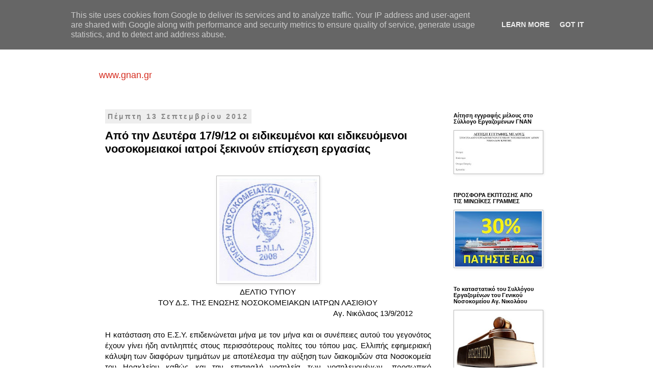

--- FILE ---
content_type: text/html; charset=UTF-8
request_url: http://www.gnan.gr/2012/09/17912.html
body_size: 25127
content:
<!DOCTYPE html>
<html class='v2' dir='ltr' lang='el'>
<head>
<link href='https://www.blogger.com/static/v1/widgets/335934321-css_bundle_v2.css' rel='stylesheet' type='text/css'/>
<meta content='width=1100' name='viewport'/>
<meta content='text/html; charset=UTF-8' http-equiv='Content-Type'/>
<meta content='blogger' name='generator'/>
<link href='http://www.gnan.gr/favicon.ico' rel='icon' type='image/x-icon'/>
<link href='http://www.gnan.gr/2012/09/17912.html' rel='canonical'/>
<link rel="alternate" type="application/atom+xml" title="Σύλλογος Εργαζομένων Γενικού Νοσοκομείου Αγ.Νικολάου Κρήτης - Atom" href="http://www.gnan.gr/feeds/posts/default" />
<link rel="alternate" type="application/rss+xml" title="Σύλλογος Εργαζομένων Γενικού Νοσοκομείου Αγ.Νικολάου Κρήτης - RSS" href="http://www.gnan.gr/feeds/posts/default?alt=rss" />
<link rel="service.post" type="application/atom+xml" title="Σύλλογος Εργαζομένων Γενικού Νοσοκομείου Αγ.Νικολάου Κρήτης - Atom" href="https://www.blogger.com/feeds/2837781998653015662/posts/default" />

<link rel="alternate" type="application/atom+xml" title="Σύλλογος Εργαζομένων Γενικού Νοσοκομείου Αγ.Νικολάου Κρήτης - Atom" href="http://www.gnan.gr/feeds/4487059724302015178/comments/default" />
<!--Can't find substitution for tag [blog.ieCssRetrofitLinks]-->
<link href='https://blogger.googleusercontent.com/img/b/R29vZ2xl/AVvXsEjQgTW5SSHaS49CJBv4HveAGo0mFk3zRDBJy8gNM7r4T0Z8xrFTj3gN4CrBv4iSGgE7h5WUlg1oOqJaVnbrqTmK5-ViliGwVAS2x_70lalKHrwK0GJA5iJeP99odt1lUw8NQs0iUL8Y9tc/s200/enil.JPG' rel='image_src'/>
<meta content='http://www.gnan.gr/2012/09/17912.html' property='og:url'/>
<meta content='Από την Δευτέρα 17/9/12 οι ειδικευμένοι και ειδικευόμενοι νοσοκομειακοί ιατροί ξεκινούν επίσχεση εργασίας' property='og:title'/>
<meta content='     ΔΕΛΤΙΟ ΤΥΠΟΥ   ΤΟΥ Δ.Σ. ΤΗΣ ΕΝΩΣΗΣ ΝΟΣΟΚΟΜΕΙΑΚΩΝ ΙΑΤΡΩΝ ΛΑΣΙΘΙΟΥ                                                                       ...' property='og:description'/>
<meta content='https://blogger.googleusercontent.com/img/b/R29vZ2xl/AVvXsEjQgTW5SSHaS49CJBv4HveAGo0mFk3zRDBJy8gNM7r4T0Z8xrFTj3gN4CrBv4iSGgE7h5WUlg1oOqJaVnbrqTmK5-ViliGwVAS2x_70lalKHrwK0GJA5iJeP99odt1lUw8NQs0iUL8Y9tc/w1200-h630-p-k-no-nu/enil.JPG' property='og:image'/>
<title>Σύλλογος Εργαζομένων Γενικού Νοσοκομείου Αγ.Νικολάου Κρήτης: Από την Δευτέρα 17/9/12 οι ειδικευμένοι και ειδικευόμενοι νοσοκομειακοί ιατροί ξεκινούν επίσχεση εργασίας</title>
<style id='page-skin-1' type='text/css'><!--
/*
-----------------------------------------------
Blogger Template Style
Name:     Simple
Designer: Blogger
URL:      www.blogger.com
----------------------------------------------- */
/* Content
----------------------------------------------- */
body {
font: normal normal 14px Verdana, Geneva, sans-serif;
color: #000000;
background: #ffffff none repeat scroll top left;
padding: 0 0 0 0;
}
html body .region-inner {
min-width: 0;
max-width: 100%;
width: auto;
}
h2 {
font-size: 22px;
}
a:link {
text-decoration:none;
color: #4285F4;
}
a:visited {
text-decoration:none;
color: #d52c1f;
}
a:hover {
text-decoration:underline;
color: #7BAAF7;
}
.body-fauxcolumn-outer .fauxcolumn-inner {
background: transparent none repeat scroll top left;
_background-image: none;
}
.body-fauxcolumn-outer .cap-top {
position: absolute;
z-index: 1;
height: 400px;
width: 100%;
}
.body-fauxcolumn-outer .cap-top .cap-left {
width: 100%;
background: transparent none repeat-x scroll top left;
_background-image: none;
}
.content-outer {
-moz-box-shadow: 0 0 0 rgba(0, 0, 0, .15);
-webkit-box-shadow: 0 0 0 rgba(0, 0, 0, .15);
-goog-ms-box-shadow: 0 0 0 #333333;
box-shadow: 0 0 0 rgba(0, 0, 0, .15);
margin-bottom: 1px;
}
.content-inner {
padding: 10px 40px;
}
.content-inner {
background-color: #FFFFFF;
}
/* Header
----------------------------------------------- */
.header-outer {
background: transparent none repeat-x scroll 0 -400px;
_background-image: none;
}
.Header h1 {
font: italic normal 28px Georgia, Utopia, 'Palatino Linotype', Palatino, serif;
color: #d52c1f;
text-shadow: 0 0 0 rgba(0, 0, 0, .2);
}
.Header h1 a {
color: #d52c1f;
}
.Header .description {
font-size: 18px;
color: #D52C1F;
}
.header-inner .Header .titlewrapper {
padding: 22px 0;
}
.header-inner .Header .descriptionwrapper {
padding: 0 0;
}
/* Tabs
----------------------------------------------- */
.tabs-inner .section:first-child {
border-top: 0 solid #dddddd;
}
.tabs-inner .section:first-child ul {
margin-top: -1px;
border-top: 1px solid #dddddd;
border-left: 1px solid #dddddd;
border-right: 1px solid #dddddd;
}
.tabs-inner .widget ul {
background: transparent none repeat-x scroll 0 -800px;
_background-image: none;
border-bottom: 1px solid #dddddd;
margin-top: 0;
margin-left: -30px;
margin-right: -30px;
}
.tabs-inner .widget li a {
display: inline-block;
padding: .6em 1em;
font: normal normal 12px 'Trebuchet MS', Trebuchet, Verdana, sans-serif;
color: #000000;
border-left: 1px solid #FFFFFF;
border-right: 1px solid #dddddd;
}
.tabs-inner .widget li:first-child a {
border-left: none;
}
.tabs-inner .widget li.selected a, .tabs-inner .widget li a:hover {
color: #000000;
background-color: #eeeeee;
text-decoration: none;
}
/* Columns
----------------------------------------------- */
.main-outer {
border-top: 0 solid transparent;
}
.fauxcolumn-left-outer .fauxcolumn-inner {
border-right: 1px solid transparent;
}
.fauxcolumn-right-outer .fauxcolumn-inner {
border-left: 1px solid transparent;
}
/* Headings
----------------------------------------------- */
div.widget > h2,
div.widget h2.title {
margin: 0 0 1em 0;
font: normal bold 11px 'Trebuchet MS',Trebuchet,Verdana,sans-serif;
color: #000000;
}
/* Widgets
----------------------------------------------- */
.widget .zippy {
color: #999999;
text-shadow: 2px 2px 1px rgba(0, 0, 0, .1);
}
.widget .popular-posts ul {
list-style: none;
}
/* Posts
----------------------------------------------- */
h2.date-header {
font: normal bold 14px Arial, Tahoma, Helvetica, FreeSans, sans-serif;
}
.date-header span {
background-color: #EEEEEE;
color: #888888;
padding: 0.4em;
letter-spacing: 3px;
margin: inherit;
}
.main-inner {
padding-top: 35px;
padding-bottom: 65px;
}
.main-inner .column-center-inner {
padding: 0 0;
}
.main-inner .column-center-inner .section {
margin: 0 1em;
}
.post {
margin: 0 0 45px 0;
}
h3.post-title, .comments h4 {
font: normal bold 22px Verdana, Geneva, sans-serif;
margin: .75em 0 0;
}
.post-body {
font-size: 110%;
line-height: 1.4;
position: relative;
}
.post-body img, .post-body .tr-caption-container, .Profile img, .Image img,
.BlogList .item-thumbnail img {
padding: 2px;
background: #ffffff;
border: 1px solid #bbbbbb;
-moz-box-shadow: 1px 1px 5px rgba(0, 0, 0, .1);
-webkit-box-shadow: 1px 1px 5px rgba(0, 0, 0, .1);
box-shadow: 1px 1px 5px rgba(0, 0, 0, .1);
}
.post-body img, .post-body .tr-caption-container {
padding: 5px;
}
.post-body .tr-caption-container {
color: #000000;
}
.post-body .tr-caption-container img {
padding: 0;
background: transparent;
border: none;
-moz-box-shadow: 0 0 0 rgba(0, 0, 0, .1);
-webkit-box-shadow: 0 0 0 rgba(0, 0, 0, .1);
box-shadow: 0 0 0 rgba(0, 0, 0, .1);
}
.post-header {
margin: 0 0 1.5em;
line-height: 1.6;
font-size: 90%;
}
.post-footer {
margin: 20px -2px 0;
padding: 5px 10px;
color: #666666;
background-color: #eeeeee;
border-bottom: 1px solid #eeeeee;
line-height: 1.6;
font-size: 90%;
}
#comments .comment-author {
padding-top: 1.5em;
border-top: 1px solid transparent;
background-position: 0 1.5em;
}
#comments .comment-author:first-child {
padding-top: 0;
border-top: none;
}
.avatar-image-container {
margin: .2em 0 0;
}
#comments .avatar-image-container img {
border: 1px solid #bbbbbb;
}
/* Comments
----------------------------------------------- */
.comments .comments-content .icon.blog-author {
background-repeat: no-repeat;
background-image: url([data-uri]);
}
.comments .comments-content .loadmore a {
border-top: 1px solid #999999;
border-bottom: 1px solid #999999;
}
.comments .comment-thread.inline-thread {
background-color: #eeeeee;
}
.comments .continue {
border-top: 2px solid #999999;
}
/* Accents
---------------------------------------------- */
.section-columns td.columns-cell {
border-left: 1px solid transparent;
}
.blog-pager {
background: transparent url(https://resources.blogblog.com/blogblog/data/1kt/simple/paging_dot.png) repeat-x scroll top center;
}
.blog-pager-older-link, .home-link,
.blog-pager-newer-link {
background-color: #FFFFFF;
padding: 5px;
}
.footer-outer {
border-top: 1px dashed #bbbbbb;
}
/* Mobile
----------------------------------------------- */
body.mobile  {
background-size: auto;
}
.mobile .body-fauxcolumn-outer {
background: transparent none repeat scroll top left;
}
.mobile .body-fauxcolumn-outer .cap-top {
background-size: 100% auto;
}
.mobile .content-outer {
-webkit-box-shadow: 0 0 3px rgba(0, 0, 0, .15);
box-shadow: 0 0 3px rgba(0, 0, 0, .15);
}
.mobile .tabs-inner .widget ul {
margin-left: 0;
margin-right: 0;
}
.mobile .post {
margin: 0;
}
.mobile .main-inner .column-center-inner .section {
margin: 0;
}
.mobile .date-header span {
padding: 0.1em 10px;
margin: 0 -10px;
}
.mobile h3.post-title {
margin: 0;
}
.mobile .blog-pager {
background: transparent none no-repeat scroll top center;
}
.mobile .footer-outer {
border-top: none;
}
.mobile .main-inner, .mobile .footer-inner {
background-color: #FFFFFF;
}
.mobile-index-contents {
color: #000000;
}
.mobile-link-button {
background-color: #4285F4;
}
.mobile-link-button a:link, .mobile-link-button a:visited {
color: #ffffff;
}
.mobile .tabs-inner .section:first-child {
border-top: none;
}
.mobile .tabs-inner .PageList .widget-content {
background-color: #eeeeee;
color: #000000;
border-top: 1px solid #dddddd;
border-bottom: 1px solid #dddddd;
}
.mobile .tabs-inner .PageList .widget-content .pagelist-arrow {
border-left: 1px solid #dddddd;
}

--></style>
<style id='template-skin-1' type='text/css'><!--
body {
min-width: 977px;
}
.content-outer, .content-fauxcolumn-outer, .region-inner {
min-width: 977px;
max-width: 977px;
_width: 977px;
}
.main-inner .columns {
padding-left: 0px;
padding-right: 230px;
}
.main-inner .fauxcolumn-center-outer {
left: 0px;
right: 230px;
/* IE6 does not respect left and right together */
_width: expression(this.parentNode.offsetWidth -
parseInt("0px") -
parseInt("230px") + 'px');
}
.main-inner .fauxcolumn-left-outer {
width: 0px;
}
.main-inner .fauxcolumn-right-outer {
width: 230px;
}
.main-inner .column-left-outer {
width: 0px;
right: 100%;
margin-left: -0px;
}
.main-inner .column-right-outer {
width: 230px;
margin-right: -230px;
}
#layout {
min-width: 0;
}
#layout .content-outer {
min-width: 0;
width: 800px;
}
#layout .region-inner {
min-width: 0;
width: auto;
}
body#layout div.add_widget {
padding: 8px;
}
body#layout div.add_widget a {
margin-left: 32px;
}
--></style>
<link href='https://www.blogger.com/dyn-css/authorization.css?targetBlogID=2837781998653015662&amp;zx=b8f07c71-c035-4fba-abcc-22f345444c32' media='none' onload='if(media!=&#39;all&#39;)media=&#39;all&#39;' rel='stylesheet'/><noscript><link href='https://www.blogger.com/dyn-css/authorization.css?targetBlogID=2837781998653015662&amp;zx=b8f07c71-c035-4fba-abcc-22f345444c32' rel='stylesheet'/></noscript>
<meta name='google-adsense-platform-account' content='ca-host-pub-1556223355139109'/>
<meta name='google-adsense-platform-domain' content='blogspot.com'/>

<script type="text/javascript" language="javascript">
  // Supply ads personalization default for EEA readers
  // See https://www.blogger.com/go/adspersonalization
  adsbygoogle = window.adsbygoogle || [];
  if (typeof adsbygoogle.requestNonPersonalizedAds === 'undefined') {
    adsbygoogle.requestNonPersonalizedAds = 1;
  }
</script>


</head>
<body class='loading variant-simplysimple'>
<div class='navbar no-items section' id='navbar' name='Navbar'>
</div>
<div class='body-fauxcolumns'>
<div class='fauxcolumn-outer body-fauxcolumn-outer'>
<div class='cap-top'>
<div class='cap-left'></div>
<div class='cap-right'></div>
</div>
<div class='fauxborder-left'>
<div class='fauxborder-right'></div>
<div class='fauxcolumn-inner'>
</div>
</div>
<div class='cap-bottom'>
<div class='cap-left'></div>
<div class='cap-right'></div>
</div>
</div>
</div>
<div class='content'>
<div class='content-fauxcolumns'>
<div class='fauxcolumn-outer content-fauxcolumn-outer'>
<div class='cap-top'>
<div class='cap-left'></div>
<div class='cap-right'></div>
</div>
<div class='fauxborder-left'>
<div class='fauxborder-right'></div>
<div class='fauxcolumn-inner'>
</div>
</div>
<div class='cap-bottom'>
<div class='cap-left'></div>
<div class='cap-right'></div>
</div>
</div>
</div>
<div class='content-outer'>
<div class='content-cap-top cap-top'>
<div class='cap-left'></div>
<div class='cap-right'></div>
</div>
<div class='fauxborder-left content-fauxborder-left'>
<div class='fauxborder-right content-fauxborder-right'></div>
<div class='content-inner'>
<header>
<div class='header-outer'>
<div class='header-cap-top cap-top'>
<div class='cap-left'></div>
<div class='cap-right'></div>
</div>
<div class='fauxborder-left header-fauxborder-left'>
<div class='fauxborder-right header-fauxborder-right'></div>
<div class='region-inner header-inner'>
<div class='header section' id='header' name='Κεφαλίδα'><div class='widget Header' data-version='1' id='Header1'>
<div id='header-inner'>
<div class='titlewrapper'>
<h1 class='title'>
<a href='http://www.gnan.gr/'>
Σύλλογος Εργαζομένων Γενικού Νοσοκομείου Αγ.Νικολάου Κρήτης
</a>
</h1>
</div>
<div class='descriptionwrapper'>
<p class='description'><span>www.gnan.gr</span></p>
</div>
</div>
</div></div>
</div>
</div>
<div class='header-cap-bottom cap-bottom'>
<div class='cap-left'></div>
<div class='cap-right'></div>
</div>
</div>
</header>
<div class='tabs-outer'>
<div class='tabs-cap-top cap-top'>
<div class='cap-left'></div>
<div class='cap-right'></div>
</div>
<div class='fauxborder-left tabs-fauxborder-left'>
<div class='fauxborder-right tabs-fauxborder-right'></div>
<div class='region-inner tabs-inner'>
<div class='tabs no-items section' id='crosscol' name='Σε όλες τις στήλες'></div>
<div class='tabs no-items section' id='crosscol-overflow' name='Cross-Column 2'></div>
</div>
</div>
<div class='tabs-cap-bottom cap-bottom'>
<div class='cap-left'></div>
<div class='cap-right'></div>
</div>
</div>
<div class='main-outer'>
<div class='main-cap-top cap-top'>
<div class='cap-left'></div>
<div class='cap-right'></div>
</div>
<div class='fauxborder-left main-fauxborder-left'>
<div class='fauxborder-right main-fauxborder-right'></div>
<div class='region-inner main-inner'>
<div class='columns fauxcolumns'>
<div class='fauxcolumn-outer fauxcolumn-center-outer'>
<div class='cap-top'>
<div class='cap-left'></div>
<div class='cap-right'></div>
</div>
<div class='fauxborder-left'>
<div class='fauxborder-right'></div>
<div class='fauxcolumn-inner'>
</div>
</div>
<div class='cap-bottom'>
<div class='cap-left'></div>
<div class='cap-right'></div>
</div>
</div>
<div class='fauxcolumn-outer fauxcolumn-left-outer'>
<div class='cap-top'>
<div class='cap-left'></div>
<div class='cap-right'></div>
</div>
<div class='fauxborder-left'>
<div class='fauxborder-right'></div>
<div class='fauxcolumn-inner'>
</div>
</div>
<div class='cap-bottom'>
<div class='cap-left'></div>
<div class='cap-right'></div>
</div>
</div>
<div class='fauxcolumn-outer fauxcolumn-right-outer'>
<div class='cap-top'>
<div class='cap-left'></div>
<div class='cap-right'></div>
</div>
<div class='fauxborder-left'>
<div class='fauxborder-right'></div>
<div class='fauxcolumn-inner'>
</div>
</div>
<div class='cap-bottom'>
<div class='cap-left'></div>
<div class='cap-right'></div>
</div>
</div>
<!-- corrects IE6 width calculation -->
<div class='columns-inner'>
<div class='column-center-outer'>
<div class='column-center-inner'>
<div class='main section' id='main' name='Κύριος'><div class='widget Blog' data-version='1' id='Blog1'>
<div class='blog-posts hfeed'>

          <div class="date-outer">
        
<h2 class='date-header'><span>Πέμπτη 13 Σεπτεμβρίου 2012</span></h2>

          <div class="date-posts">
        
<div class='post-outer'>
<div class='post hentry uncustomized-post-template' itemprop='blogPost' itemscope='itemscope' itemtype='http://schema.org/BlogPosting'>
<meta content='https://blogger.googleusercontent.com/img/b/R29vZ2xl/AVvXsEjQgTW5SSHaS49CJBv4HveAGo0mFk3zRDBJy8gNM7r4T0Z8xrFTj3gN4CrBv4iSGgE7h5WUlg1oOqJaVnbrqTmK5-ViliGwVAS2x_70lalKHrwK0GJA5iJeP99odt1lUw8NQs0iUL8Y9tc/s200/enil.JPG' itemprop='image_url'/>
<meta content='2837781998653015662' itemprop='blogId'/>
<meta content='4487059724302015178' itemprop='postId'/>
<a name='4487059724302015178'></a>
<h3 class='post-title entry-title' itemprop='name'>
Από την Δευτέρα 17/9/12 οι ειδικευμένοι και ειδικευόμενοι νοσοκομειακοί ιατροί ξεκινούν επίσχεση εργασίας
</h3>
<div class='post-header'>
<div class='post-header-line-1'></div>
</div>
<div class='post-body entry-content' id='post-body-4487059724302015178' itemprop='description articleBody'>
<div dir="ltr" style="text-align: left;" trbidi="on">
<br />
<div class="separator" style="clear: both; text-align: center;">
<a href="https://blogger.googleusercontent.com/img/b/R29vZ2xl/AVvXsEjQgTW5SSHaS49CJBv4HveAGo0mFk3zRDBJy8gNM7r4T0Z8xrFTj3gN4CrBv4iSGgE7h5WUlg1oOqJaVnbrqTmK5-ViliGwVAS2x_70lalKHrwK0GJA5iJeP99odt1lUw8NQs0iUL8Y9tc/s1600/enil.JPG" imageanchor="1" style="margin-left: 1em; margin-right: 1em;"><img border="0" height="200" src="https://blogger.googleusercontent.com/img/b/R29vZ2xl/AVvXsEjQgTW5SSHaS49CJBv4HveAGo0mFk3zRDBJy8gNM7r4T0Z8xrFTj3gN4CrBv4iSGgE7h5WUlg1oOqJaVnbrqTmK5-ViliGwVAS2x_70lalKHrwK0GJA5iJeP99odt1lUw8NQs0iUL8Y9tc/s200/enil.JPG" width="191" /></a></div>
<div style="text-align: center;">
ΔΕΛΤΙΟ ΤΥΠΟΥ</div>
<div style="text-align: center;">
ΤΟΥ Δ.Σ. ΤΗΣ ΕΝΩΣΗΣ ΝΟΣΟΚΟΜΕΙΑΚΩΝ ΙΑΤΡΩΝ ΛΑΣΙΘΙΟΥ</div>
<div style="text-align: center;">
&nbsp; &nbsp; &nbsp; &nbsp; &nbsp; &nbsp; &nbsp; &nbsp; &nbsp; &nbsp; &nbsp; &nbsp; &nbsp; &nbsp; &nbsp; &nbsp; &nbsp; &nbsp; &nbsp; &nbsp; &nbsp; &nbsp; &nbsp; &nbsp; &nbsp; &nbsp; &nbsp; &nbsp; &nbsp; &nbsp; &nbsp; &nbsp; &nbsp; &nbsp; &nbsp; &nbsp; &nbsp; &nbsp; &nbsp; &nbsp; &nbsp; &nbsp; &nbsp; &nbsp; &nbsp; &nbsp; &nbsp; &nbsp; &nbsp; &nbsp; &nbsp; &nbsp;Αγ. Νικόλαος 13/9/2012</div>
&nbsp; &nbsp; &nbsp; &nbsp; &nbsp; <br />
<div style="text-align: justify;">
Η κατάσταση στο Ε.Σ.Υ. επιδεινώνεται μήνα με τον μήνα και οι συνέπειες αυτού του γεγονότος έχουν γίνει ήδη αντιληπτές στους περισσότερους πολίτες του τόπου μας. Ελλιπής εφημεριακή κάλυψη των διαφόρων τμημάτων με αποτέλεσμα την αύξηση των διακομιδών στα Νοσοκομεία του Ηρακλείου καθώς και την επισφαλή νοσηλεία των νοσηλευομένων, προσωπικό εξαντλημένο από τον φόρτο εργασίας και τις αυξημένες ευθύνες και απογοητευμένο από τις συνεχείς μειώσεις του μισθού του, ελλείψεις κατά καιρούς σε απαραίτητο υγειονομικό υλικό.</div>
<div style="text-align: justify;">
<br /></div>
<div style="text-align: justify;">
Η δραστική μείωση του κονδυλίου για εφημερίες ιατρών, το σκοπίμως ασαφές νομοθετικό πλαίσιο, η εφαρμογή τους τελευταίους μήνες σκοπίμως πολύπλοκων γραφειοκρατικών διαδικασιών για την έγκρισή τους, η υποχρηματοδότηση των Νοσοκομείων και η κλοπή των Ταμειακών τους διαθεσίμων, έχουν οδηγήσει στην υποστελέχωσή τους κατά τις ώρες της εφημερίας από πολλές ιατρικές ειδικότητες, στην υπερβολικά μεγάλη καθυστέρηση στην καταβολή της αποζημίωσης των εφημεριών, σε οριζόντιες περικοπές κάθε μήνα ενός ποσοστού από τις ήδη εκτελεσθείσες εφημερίες, και στην αδυναμία πληρωμής των πρόσθετων εφημεριών, εδώ και ένα έτος.</div>
<div style="text-align: justify;">
<br /></div>
<div style="text-align: justify;">
Περικόπηκαν σε σημαντικό βαθμό κάποια επιδόματά μας, όπως και ο 13ος και 14ος μισθός, αυξήθηκαν οι εισφορές και ότι μας απέμεινε, μας το ζητά τώρα πίσω η εφορία. Η πραγματική απώλεια του εισοδήματός μας είναι ήδη 40%, ενώ προγραμματίζεται επιπλέον μείωση κατά 18% κατά μέσο όρο, το αμέσως προσεχές διάστημα. Πολλοί συνάδελφοι δυσκολεύονται ήδη στο να αντεπεξέλθουν στις οικονομικές τους υποχρεώσεις, ιδιαίτερα αν έχουν στεγαστικό δάνειο ή παιδιά που σπουδάζουν.</div>
<div style="text-align: justify;">
<br /></div>
<div style="text-align: justify;">
Οι σχεδιαζόμενες &#171;συγχωνεύσεις&#187; Νοσοκομείων ή Τμημάτων αυτών, το άμεσο κλείσιμο 661 Τμημάτων πανελλαδικά, αλλά και το έμμεσο κλείσιμο πολλών επιπλέον, &nbsp;μέσω της απόσυρσής τους από τις εφημερίες, η ενοικίαση ή πώληση των πιο προσοδοφόρων Τμημάτων σε ιδιώτες, θα επιδεινώσουν δραματικά την ποιότητα της Δημόσιας νοσοκομειακής περίθαλψης.</div>
<div style="text-align: justify;">
<br /></div>
<div style="text-align: justify;">
Ήδη οι ασθενείς, ασφαλισμένοι και ανασφάλιστοι, πληρώνουν από την τσέπη τους την πρωτοβάθμια περίθαλψη και τα φάρμακά τους, ενώ επίκειται μετά βεβαιότητας η εφαρμογή ποσοστού συμμετοχής των ασφαλισμένων στα νοσήλια, πιθανότατα υψηλού, λόγω αδυναμίας του ΕΟΠΥΥ να αποζημιώσει τα νοσοκομεία.</div>
<div style="text-align: justify;">
<br /></div>
<div style="text-align: justify;">
Ο κόμπος έχει φτάσει στο χτένι και για τους παρόχους υπηρεσιών υγείας και για αυτούς που τις χρειάζονται.</div>
<div style="text-align: justify;">
<br /></div>
<div style="text-align: justify;">
Έως τώρα αναβάλλαμε τις δυναμικές κινητοποιήσεις, όμως αν δεν αντιδράσουμε τώρα, σε πολύ σύντομο χρονικό διάστημα δεν θα υπάρχει Ε.Σ.Υ. Οι κινητοποιήσεις μας δεν έχουν στόχο να μάθουν οι πολίτες τα προβλήματα του Ε.Σ.Υ. γιατί ήδη τα γνωρίζουν, ούτε για να σκύψει η παρούσα κυβέρνηση στα προβλήματά μας και να δώσει λύσεις, μιας και το μόνο που την ενδιαφέρει είναι να αποδείξει στην Τρόικα και μέσω αυτής στην παγκόσμια οικονομική ελίτ, ότι εφαρμόζει με ακρίβεια τις διαταγές της. Ο στόχος μας είναι να ενωθεί η φωνή μας &#8211; η κραυγή μας καλύτερα &#8211; με αυτή του κάθε εργαζόμενου και του κάθε ανέργου σ&#8217; αυτήν την χώρα, για να ακουστεί έξω από τα σύνορα αυτής της χώρας.</div>
<div style="text-align: justify;">
<br /></div>
<div style="text-align: justify;">
Από την Δευτέρα 17/9/12, οι ειδικευμένοι και ειδικευόμενοι νοσοκομειακοί ιατροί ξεκινάμε σε όλα τα νοσοκομεία της Ελλάδας επισχέσεις διαρκείας, λόγω της &nbsp;μη έγκαιρης πληρωμής των εφημεριών μας, καθώς και για τον εξαναγκασμό μας σε απλήρωτη εργασία. Παράλληλα συντονίζουμε την δράση μας με όλους τους εργαζόμενους στον χώρο της υγείας, με τους κοινωνικούς φορείς, τις συνδικαλιστικές οργανώσεις και τους πολίτες, για την υπεράσπιση του Δημόσιου συστήματος υγείας.</div>
<div style="text-align: justify;">
Κατά την διάρκεια της επίσχεσης όλοι οι ιατροί θα παρευρίσκονται στα νοσοκομεία, έτσι που να αντιμετωπίζονται αποτελεσματικά τα έκτακτα περιστατικά &nbsp;και η νοσηλεία των ασθενών, όμως τα τακτικά ραντεβού θα ακυρώνονται.</div>
<div style="text-align: justify;">
<br /></div>
<div style="text-align: justify;">
ΑΝ ΔΕΝ ΑΝΤΙΔΡΑΣΟΥΜΕ ΤΩΡΑ, ΑΥΡΙΟ ΘΑ ΕΙΝΑΙ ΑΡΓΑ.</div>
&nbsp; &nbsp; &nbsp; &nbsp; &nbsp; &nbsp; &nbsp; &nbsp; &nbsp; &nbsp; &nbsp; &nbsp; &nbsp; &nbsp; &nbsp; &nbsp; &nbsp; &nbsp; &nbsp; &nbsp; &nbsp; &nbsp; &nbsp; &nbsp; &nbsp; &nbsp; &nbsp; &nbsp; &nbsp; &nbsp; &nbsp; &nbsp; &nbsp; &nbsp; &nbsp; &nbsp; &nbsp; &nbsp; &nbsp; <br />
&nbsp; &nbsp; &nbsp; &nbsp; &nbsp; &nbsp; &nbsp; &nbsp; &nbsp; &nbsp; &nbsp; &nbsp; &nbsp; &nbsp; &nbsp; &nbsp; &nbsp; &nbsp; &nbsp; &nbsp; &nbsp; &nbsp; &nbsp; &nbsp; &nbsp; &nbsp; &nbsp; &nbsp; &nbsp; &nbsp; &nbsp; &nbsp; &nbsp; &nbsp; &nbsp; &nbsp; &nbsp; &nbsp; &nbsp; &nbsp; &nbsp; &nbsp; &nbsp; &nbsp; &nbsp; &nbsp; Για το Δ.Σ. της Ε.Ν.Ι.Λ.<br />
&nbsp; &nbsp; &nbsp; &nbsp; Ο &nbsp;Πρόεδρος &nbsp; &nbsp; &nbsp; &nbsp; &nbsp; &nbsp; &nbsp; &nbsp; &nbsp; &nbsp; &nbsp; &nbsp; &nbsp; &nbsp; &nbsp; &nbsp; &nbsp; &nbsp; &nbsp; &nbsp; &nbsp; &nbsp; &nbsp; &nbsp; &nbsp; &nbsp;Ο Γραμματέας<br />
Γερμανάκης Αντώνιος &nbsp; &nbsp; &nbsp; &nbsp; &nbsp; &nbsp; &nbsp; &nbsp; &nbsp; &nbsp; &nbsp; &nbsp; &nbsp; &nbsp; &nbsp; &nbsp; &nbsp; &nbsp; Πατρωνάκης &nbsp;Εμμανουήλ</div>
<div style='clear: both;'></div>
</div>
<div class='post-footer'>
<div class='post-footer-line post-footer-line-1'>
<span class='post-author vcard'>
</span>
<span class='post-timestamp'>
at
<meta content='http://www.gnan.gr/2012/09/17912.html' itemprop='url'/>
<a class='timestamp-link' href='http://www.gnan.gr/2012/09/17912.html' rel='bookmark' title='permanent link'><abbr class='published' itemprop='datePublished' title='2012-09-13T22:36:00+03:00'>10:36:00&#8239;μ.μ.</abbr></a>
</span>
<span class='post-comment-link'>
</span>
<span class='post-icons'>
</span>
<div class='post-share-buttons goog-inline-block'>
<a class='goog-inline-block share-button sb-email' href='https://www.blogger.com/share-post.g?blogID=2837781998653015662&postID=4487059724302015178&target=email' target='_blank' title='Αποστολή με μήνυμα ηλεκτρονικού ταχυδρομείου
'><span class='share-button-link-text'>Αποστολή με μήνυμα ηλεκτρονικού ταχυδρομείου
</span></a><a class='goog-inline-block share-button sb-blog' href='https://www.blogger.com/share-post.g?blogID=2837781998653015662&postID=4487059724302015178&target=blog' onclick='window.open(this.href, "_blank", "height=270,width=475"); return false;' target='_blank' title='BlogThis!'><span class='share-button-link-text'>BlogThis!</span></a><a class='goog-inline-block share-button sb-twitter' href='https://www.blogger.com/share-post.g?blogID=2837781998653015662&postID=4487059724302015178&target=twitter' target='_blank' title='Κοινοποίηση στο X'><span class='share-button-link-text'>Κοινοποίηση στο X</span></a><a class='goog-inline-block share-button sb-facebook' href='https://www.blogger.com/share-post.g?blogID=2837781998653015662&postID=4487059724302015178&target=facebook' onclick='window.open(this.href, "_blank", "height=430,width=640"); return false;' target='_blank' title='Μοιραστείτε το στο Facebook'><span class='share-button-link-text'>Μοιραστείτε το στο Facebook</span></a><a class='goog-inline-block share-button sb-pinterest' href='https://www.blogger.com/share-post.g?blogID=2837781998653015662&postID=4487059724302015178&target=pinterest' target='_blank' title='Κοινοποίηση στο Pinterest'><span class='share-button-link-text'>Κοινοποίηση στο Pinterest</span></a>
</div>
</div>
<div class='post-footer-line post-footer-line-2'>
<span class='post-labels'>
Labels:
<a href='http://www.gnan.gr/search/label/%CE%91%CE%9D%CE%91%CE%94%CE%97%CE%9C%CE%9F%CE%A3%CE%99%CE%95%CE%A5%CE%A3%CE%95%CE%99%CE%A3' rel='tag'>ΑΝΑΔΗΜΟΣΙΕΥΣΕΙΣ</a>
</span>
</div>
<div class='post-footer-line post-footer-line-3'>
<span class='post-location'>
</span>
</div>
</div>
</div>
<div class='comments' id='comments'>
<a name='comments'></a>
<h4>Δεν υπάρχουν σχόλια:</h4>
<div id='Blog1_comments-block-wrapper'>
<dl class='avatar-comment-indent' id='comments-block'>
</dl>
</div>
<p class='comment-footer'>
<div class='comment-form'>
<a name='comment-form'></a>
<h4 id='comment-post-message'>Δημοσίευση σχολίου</h4>
<p>
</p>
<a href='https://www.blogger.com/comment/frame/2837781998653015662?po=4487059724302015178&hl=el&saa=85391&origin=http://www.gnan.gr' id='comment-editor-src'></a>
<iframe allowtransparency='true' class='blogger-iframe-colorize blogger-comment-from-post' frameborder='0' height='410px' id='comment-editor' name='comment-editor' src='' width='100%'></iframe>
<script src='https://www.blogger.com/static/v1/jsbin/2830521187-comment_from_post_iframe.js' type='text/javascript'></script>
<script type='text/javascript'>
      BLOG_CMT_createIframe('https://www.blogger.com/rpc_relay.html');
    </script>
</div>
</p>
</div>
</div>

        </div></div>
      
</div>
<div class='blog-pager' id='blog-pager'>
<span id='blog-pager-newer-link'>
<a class='blog-pager-newer-link' href='http://www.gnan.gr/2012/09/blog-post_6973.html' id='Blog1_blog-pager-newer-link' title='Νεότερη ανάρτηση'>Νεότερη ανάρτηση</a>
</span>
<span id='blog-pager-older-link'>
<a class='blog-pager-older-link' href='http://www.gnan.gr/2012/09/blog-post_6991.html' id='Blog1_blog-pager-older-link' title='Παλαιότερη Ανάρτηση'>Παλαιότερη Ανάρτηση</a>
</span>
<a class='home-link' href='http://www.gnan.gr/'>Αρχική σελίδα</a>
</div>
<div class='clear'></div>
<div class='post-feeds'>
<div class='feed-links'>
Εγγραφή σε:
<a class='feed-link' href='http://www.gnan.gr/feeds/4487059724302015178/comments/default' target='_blank' type='application/atom+xml'>Σχόλια ανάρτησης (Atom)</a>
</div>
</div>
</div></div>
</div>
</div>
<div class='column-left-outer'>
<div class='column-left-inner'>
<aside>
</aside>
</div>
</div>
<div class='column-right-outer'>
<div class='column-right-inner'>
<aside>
<div class='sidebar section' id='sidebar-right-1'><div class='widget Image' data-version='1' id='Image16'>
<h2>Αίτηση εγγραφής μέλους στο Σύλλογο Εργαζομένων ΓΝΑΝ</h2>
<div class='widget-content'>
<a href='http://www.gnan.gr/2022/10/blog-post_30.html'>
<img alt='Αίτηση εγγραφής μέλους στο Σύλλογο Εργαζομένων ΓΝΑΝ' height='80' id='Image16_img' src='https://blogger.googleusercontent.com/img/a/AVvXsEhU6nPifC1QNUiboY8_uISSJf6o3XsEMhb2t7UGsaDFfO5TTo9K_2SSMW-AcXW1OSDvEc03PYt1aemzcGX1Vtlqd7Td_ZSAaDcQpvYJZ1emWTgPiIrekkv2btaTa_T1b8zNv3X5t0zEBW7hiMUsyDAImjMWI9_CcM0HV00N15ZJQX_3luLwcerOr5Oe=s170' width='170'/>
</a>
<br/>
</div>
<div class='clear'></div>
</div><div class='widget Image' data-version='1' id='Image17'>
<h2>ΠΡΟΣΦΟΡΑ ΕΚΠΤΩΣΗΣ ΑΠΟ ΤΙΣ ΜΙΝΩΪΚΕΣ ΓΡΑΜΜΕΣ</h2>
<div class='widget-content'>
<a href='http://www.gnan.gr/2024/04/31122024-30-vouchers.html'>
<img alt='ΠΡΟΣΦΟΡΑ ΕΚΠΤΩΣΗΣ ΑΠΟ ΤΙΣ ΜΙΝΩΪΚΕΣ ΓΡΑΜΜΕΣ' height='108' id='Image17_img' src='https://blogger.googleusercontent.com/img/a/AVvXsEjSFb8Ci-QMG8FP6HB-EFtWK3gzh0ISBhqjR62or_7_hqzXIW6xcTYuM3B1-Tqa0Z9k9BWTSg3ncQUNDdUaIfyiRlPC6cfmBPytKtsCvkDIRfyBJmzq7M5cSuWD8DlMrLCS1SzJ654mEmo3AKbkdq_pJd1P6Qo7oZ8SDEBPsZJjfFzOOHkGkh5Ll2GPZvo=s170' width='170'/>
</a>
<br/>
</div>
<div class='clear'></div>
</div><div class='widget Image' data-version='1' id='Image1'>
<h2>Το καταστατικό του Συλλόγου Εργαζομένων του Γενικού Νοσοκομείου Αγ. Νικολάου</h2>
<div class='widget-content'>
<a href='http://syllogosgnan.blogspot.gr/2015/11/blog-post_6.html'>
<img alt='Το καταστατικό του Συλλόγου Εργαζομένων του Γενικού Νοσοκομείου Αγ. Νικολάου' height='158' id='Image1_img' src='https://blogger.googleusercontent.com/img/b/R29vZ2xl/AVvXsEiB5jyNbfx4HH1NmZaFXTr7jg3teOPK2DS3oB7sN-pWS8VEdQyVow0QIQtUPkl2WYu08bjLnN6bKBl_iBhFCJN5pREzHCWcTJwglZqpdF0XCDJOts0YrSb7Wdeuuez_TxpEe-8AXraxw9Q/s190/katastatiko.jpg' width='190'/>
</a>
<br/>
</div>
<div class='clear'></div>
</div><div class='widget Image' data-version='1' id='Image5'>
<h2>Η σύνθεση του ΔΣ του Συλλόγου Εργαζομένων ΓΝΑΝ</h2>
<div class='widget-content'>
<a href='http://www.gnan.gr/2025/01/blog-post_64.html'>
<img alt='Η σύνθεση του ΔΣ του Συλλόγου Εργαζομένων ΓΝΑΝ' height='154' id='Image5_img' src='https://blogger.googleusercontent.com/img/b/R29vZ2xl/AVvXsEgO25IvJ-sGsNEXOViW-wrXmi0eo09dAKd9GrrbiV2_ZLEo0H0p2kFgNsjzZmUDq00xGaB8nZLnsCU_oZ0vaq4h0kacmaY-6YIk2UOIEKa603yRnyS71H70V8Nvy9hMrxVpIqxsuDUl3O8/s170/12_population_0.png' width='170'/>
</a>
<br/>
</div>
<div class='clear'></div>
</div><div class='widget Image' data-version='1' id='Image6'>
<h2>ΑΝΑΚΟΙΝΩΣΕΙΣ ΤΟΥ ΣΥΛΛΟΓΟΥ</h2>
<div class='widget-content'>
<a href='http://www.gnan.gr/search/label/%CE%91%CE%9D%CE%91%CE%9A%CE%9F%CE%99%CE%9D%CE%A9%CE%A3%CE%95%CE%99%CE%A3%20%CE%A4%CE%9F%CE%A5%20%CE%A3%CE%A5%CE%9B%CE%9B%CE%9F%CE%93%CE%9F%CE%A5'>
<img alt='ΑΝΑΚΟΙΝΩΣΕΙΣ ΤΟΥ ΣΥΛΛΟΓΟΥ' height='119' id='Image6_img' src='https://blogger.googleusercontent.com/img/b/R29vZ2xl/AVvXsEhKPrax_K0ZudGs_iZWfddFnaOrk6TbFTtT68pfNEmWJnWe23dfrH9yD11xyVvt66jyeZsUrAOafOUiNoP1OxOVsyZYMV9Y78Cg5MN1T0XQxXPLOFIaW2rdAGROxme3UX498MmNFKX5nigg/s1600/Empty_board_promotion_announcement.jpg' width='190'/>
</a>
<br/>
</div>
<div class='clear'></div>
</div><div class='widget Image' data-version='1' id='Image4'>
<h2>Πρακτικά από τις συνεδριάσεις του Δ.Σ. του Συλλόγου Εργαζομένων ΓΝΑΝ</h2>
<div class='widget-content'>
<a href='http://syllogosgnan.blogspot.gr/search/label/%CE%A0%CE%A1%CE%91%CE%9A%CE%A4%CE%99%CE%9A%CE%91%20%CE%91%CE%A0%CE%9F%20%CE%A4%CE%99%CE%A3%20%CE%A3%CE%A5%CE%9D%CE%95%CE%94%CE%A1%CE%99%CE%91%CE%A3%CE%95%CE%99%CE%A3%20%CE%A4%CE%9F%CE%A5%20%CE%94%CE%A3'>
<img alt='Πρακτικά από τις συνεδριάσεις του Δ.Σ. του Συλλόγου Εργαζομένων ΓΝΑΝ' height='183' id='Image4_img' src='https://blogger.googleusercontent.com/img/b/R29vZ2xl/AVvXsEh7KcQPj4AOeZ2OBmzCwmFH7vNRe81m84NH4l5lA49xwtrpTCkneISS6j1cvC8fzDRHTVkWvCo4uQrc9wZ6N1kr6nY1nxYhlWVUc3ktXWDnfQoCfS1jGckDu_4V_w9kUIZ8Gbta4f6gxXM/s190/imagesCAH9IQM91.jpg' width='190'/>
</a>
<br/>
</div>
<div class='clear'></div>
</div><div class='widget Image' data-version='1' id='Image7'>
<h2>ΠΑΡΕΜΒΑΣΕΙΣ, ΕΠΙΣΤΟΛΕΣ, ΕΓΓΡΑΦΑ ΤΟΥ ΣΥΛΛΟΓΟΥ</h2>
<div class='widget-content'>
<a href='https://syllogosgnan.blogspot.gr/search/label/%CE%A0%CE%91%CE%A1%CE%95%CE%9C%CE%92%CE%91%CE%A3%CE%95%CE%99%CE%A3%20%CE%A4%CE%9F%CE%A5%20%CE%A3%CE%A5%CE%9B%CE%9B%CE%9F%CE%93%CE%9F%CE%A5'>
<img alt='ΠΑΡΕΜΒΑΣΕΙΣ, ΕΠΙΣΤΟΛΕΣ, ΕΓΓΡΑΦΑ ΤΟΥ ΣΥΛΛΟΓΟΥ' height='180' id='Image7_img' src='https://blogger.googleusercontent.com/img/b/R29vZ2xl/AVvXsEi1pdsEW5vNJSqnzIY3uuzm_bWyVyT1GlBD-UuOBrj2UIkmOW4RQ7GAwW35BpN59YvWXVSmfBVfs4zIwmcU4iY_7d9nLsjpBNRHifW8fKdk2vuiVDA8f_KNeaMOFNfh7QAKzvYPBk1enbdk/s1600/stick_figure_working_laptop_desk_md_wm.gif' width='190'/>
</a>
<br/>
</div>
<div class='clear'></div>
</div><div class='widget Image' data-version='1' id='Image2'>
<h2>Ενημέρωση για την αποπληρωμή των πρόσθετων αμοιβών (νυχτερινά, αργίες, υπερωρίες) και των εφημεριών</h2>
<div class='widget-content'>
<a href='http://syllogosgnan.blogspot.gr/search/label/%CE%A0%CE%A1%CE%9F%CE%A3%CE%98%CE%95%CE%A4%CE%95%CE%A3%20%CE%91%CE%9C%CE%9F%CE%99%CE%92%CE%95%CE%A3'>
<img alt='Ενημέρωση για την αποπληρωμή των πρόσθετων αμοιβών (νυχτερινά, αργίες, υπερωρίες) και των εφημεριών' height='190' id='Image2_img' src='https://blogger.googleusercontent.com/img/b/R29vZ2xl/AVvXsEgyEU5gz4Bx6FEVBLBQA3oBYp1OHYs81deoEv-jn4bklco3cV_sutNJpkQRUpZNdjix2mREU_8o44zkKZIFE5oHw_Ejh-3GMw1wrvowGR4hjybps1EzBiFlQX08nvoqlxGU_RtSy1_DkRs/s190/kaohsiung-pawnshop-which-program-favorable.jpg' width='190'/>
</a>
<br/>
</div>
<div class='clear'></div>
</div><div class='widget Image' data-version='1' id='Image11'>
<h2>ΠΡΟΣΦΟΡΕΣ ΕΚΠΤΩΣΗΣ ΓΙΑ ΤΑ ΜΕΛΗ ΤΟΥ ΣΥΛΛΟΓΟΥ</h2>
<div class='widget-content'>
<a href='http://www.gnan.gr/search/label/%CE%A0%CE%A1%CE%9F%CE%A3%CE%A6%CE%9F%CE%A1%CE%95%CE%A3%20%CE%93%CE%99%CE%91%20%CE%A4%CE%91%20%CE%9C%CE%95%CE%9B%CE%97'>
<img alt='ΠΡΟΣΦΟΡΕΣ ΕΚΠΤΩΣΗΣ ΓΙΑ ΤΑ ΜΕΛΗ ΤΟΥ ΣΥΛΛΟΓΟΥ' height='117' id='Image11_img' src='https://blogger.googleusercontent.com/img/b/R29vZ2xl/AVvXsEhig197b7hnCX2EJkNePC-A37QqGwAScoaeM5c-v6B_9PEy4tXKiOoWaG00uZU7oFl8yx1trqZ4eDMO-UhKiV5OXuRFoy4cOSzHW3fVD-HtZcgpexZ6q1qskspYFPOVmjF7TwBUZdaVSYE/s1600/karta+melous-01.jpg' width='190'/>
</a>
<br/>
</div>
<div class='clear'></div>
</div><div class='widget Image' data-version='1' id='Image15'>
<h2>Τα ωρομίσθια που ισχύουν στο δημόσιο για υπερωρίες, νυχτερινά, αργίες και Κυριακές</h2>
<div class='widget-content'>
<a href='http://www.gnan.gr/2025/04/142025.html'>
<img alt='Τα ωρομίσθια που ισχύουν στο δημόσιο για υπερωρίες, νυχτερινά, αργίες και Κυριακές' height='90' id='Image15_img' src='https://blogger.googleusercontent.com/img/a/AVvXsEgGxrM43kYmycbIOA1VYKYl0B5UnHOCPOnlLILalq5due0Lkeo7m7NheV5j2FltDX4HzOyqUzuHJZD8qzgl11V9WaVnHuj_ZzOtHlR59VBY2Ns_f54LvjVmuIO_-8NhPGS26GxV4Zl84VEis4YLGoZnOI-NnC8zGbisNBSITdicmIGuKlR6bC1140TS=s170' width='170'/>
</a>
<br/>
</div>
<div class='clear'></div>
</div><div class='widget Image' data-version='1' id='Image12'>
<h2>Δημοσιοϋπαλληλικός Κώδικας</h2>
<div class='widget-content'>
<a href='http://www.gnan.gr/2021/09/blog-post_20.html'>
<img alt='Δημοσιοϋπαλληλικός Κώδικας' height='141' id='Image12_img' src='https://blogger.googleusercontent.com/img/b/R29vZ2xl/AVvXsEjDEzop_pRb1Hk5V_Sb3ljYGQgjJo53jGnsIejkfIkwoUya8aGtZNhHZaaqeojKvl-OoVtZ9l3F7Ej3QzOrR6ID-Q5AiKaIKt7ZbH_XcSOo0VlQvGyHRKOj71bKnfElTJ2b4lxdptoKYJE/s170/logo-legal.jpg' width='170'/>
</a>
<br/>
</div>
<div class='clear'></div>
</div><div class='widget Image' data-version='1' id='Image13'>
<h2>Τί ισχύει για τις αναρρωτικές άδειες των δημοσίων υπαλλήλων</h2>
<div class='widget-content'>
<a href='http://www.gnan.gr/2022/03/blog-post.html'>
<img alt='Τί ισχύει για τις αναρρωτικές άδειες των δημοσίων υπαλλήλων' height='159' id='Image13_img' src='https://blogger.googleusercontent.com/img/a/AVvXsEiDxBVPlSXCN7orLpVfcOW-MSgVFPqPYfxRtvOaask2oW2YQpQkZWWLPDDx7ikLREEUSSqvbbC0jo1gH3_ymSjr5YtrP3s0faTKatXtbojW6bfOwIwgq1dRSE8u5MMkTPMM2jE5kmotoEguNGRPc-LnnldRBHxLyRddzheSMMw3Ny1uZ-NXxKgmxHik=s170' width='170'/>
</a>
<br/>
</div>
<div class='clear'></div>
</div><div class='widget Image' data-version='1' id='Image14'>
<h2>Τι ισχύει σχετικά με τις άδειες των συμβασιούχων</h2>
<div class='widget-content'>
<a href='http://www.gnan.gr/2022/03/blog-post_2.html'>
<img alt='Τι ισχύει σχετικά με τις άδειες των συμβασιούχων' height='165' id='Image14_img' src='https://blogger.googleusercontent.com/img/a/AVvXsEgJyMJu8lKo1pE-dCi-BY047DwX9dAFV24VZYFc0vS3jRtI1zns1h5zu1gRKnvBXSLvdNpw-VCTx3XrozioM-Gv1835Tgp8IVf8r9tm8AaJb_M5Qu3zYSy0DanOcNMaioDV2ZQjbUzj9F7QTnsDdrYMaE5V11lQ012U1DCR8sGlXSo7TzgWOQkKXaQw=s170' width='170'/>
</a>
<br/>
</div>
<div class='clear'></div>
</div><div class='widget Image' data-version='1' id='Image10'>
<h2>ΕΝΩΣΗ ΝΟΣΟΚΟΜΕΙΑΚΩΝ ΙΑΤΡΩΝ ΛΑΣΙΘΙΟΥ</h2>
<div class='widget-content'>
<a href='https://enil.blog/'>
<img alt='ΕΝΩΣΗ ΝΟΣΟΚΟΜΕΙΑΚΩΝ ΙΑΤΡΩΝ ΛΑΣΙΘΙΟΥ' height='190' id='Image10_img' src='https://blogger.googleusercontent.com/img/b/R29vZ2xl/AVvXsEjQy94NE2lI9cB0siRw-qDz6zjYB3ic4IW9X21BE8jyg-voGMS0eRF6opr8tcvWBw30Z36f3lNnboH9741-AbTSNfhPaqAm0X7vs_PXguqQDRrRUDpqkI9-2D2IJ0o3KDyUYSyD6Q6Si-Q/s1600/enil.png' width='190'/>
</a>
<br/>
</div>
<div class='clear'></div>
</div><div class='widget Image' data-version='1' id='Image9'>
<h2>Προσφορά προνομίων από τη EUROBANK προς τους εργαζόμενους του ΓΝΑΝ</h2>
<div class='widget-content'>
<a href='http://www.gnan.gr/2016/09/eurobank.html'>
<img alt='Προσφορά προνομίων από τη EUROBANK προς τους εργαζόμενους του ΓΝΑΝ' height='155' id='Image9_img' src='https://blogger.googleusercontent.com/img/b/R29vZ2xl/AVvXsEgY30OLsOgYT2j0GRVzMRZvVrAZmsrOMvOH3VQ0cFYTjvB0TWPlxQsXcwZ23bOkFZwuTXovPsBxNG_Dn_rZKZ0LuUGEKwm1k4wtQPM98dxN4x1BzAT6ML2v2lYVZ4SJ2covpMIJLP0NF0Ob/s1600/AGIOSnikolaos_banner.jpg' width='190'/>
</a>
<br/>
</div>
<div class='clear'></div>
</div><div class='widget Image' data-version='1' id='Image8'>
<h2>Αναρτήσεις του Γενικού Νοσοκομείου Λασιθίου στη Διαύγεια</h2>
<div class='widget-content'>
<a href='https://diavgeia.gov.gr/f/organiki_monada_edras_agiou_nikolaou'>
<img alt='Αναρτήσεις του Γενικού Νοσοκομείου Λασιθίου στη Διαύγεια' height='138' id='Image8_img' src='https://blogger.googleusercontent.com/img/b/R29vZ2xl/AVvXsEikihoERJdYS1O_G6dctl5nLoIj_YuYEkXIlMK9mJDbGBQ3KlOZcaHJmlm8v03mkivfZ_BL9r5jQ4R2bpmkapl_VtPeC1fICFX-4AUO0Gp0u3pW8v5grA18fkDHzx9X7Y9Pah3sy_zkREps/s190/diavgeia.jpg' width='300'/>
</a>
<br/>
</div>
<div class='clear'></div>
</div><div class='widget BlogList' data-version='1' id='BlogList1'>
<h2 class='title'>Ιστολόγια από το χώρο των εργαζομένων στο ΕΣΥ και από σωματεία του ν. Λασιθίου</h2>
<div class='widget-content'>
<div class='blog-list-container' id='BlogList1_container'>
<ul id='BlogList1_blogs'>
<li style='display: block;'>
<div class='blog-icon'>
<img data-lateloadsrc='https://lh3.googleusercontent.com/blogger_img_proxy/AEn0k_vpQqPmitLhJ8WImah9rNd77RbPr9dHBGyeQl4Q2mjtEMKoicwl-9dY657mZSM0soEF4Q9fw5SX5ca6LkTtApj9cEjSgY3VpSjhRNMpj5OdJJcdTmbd=s16-w16-h16' height='16' width='16'/>
</div>
<div class='blog-content'>
<div class='blog-title'>
<a href='https://dikaiiekprosopisi.blogspot.com/' target='_blank'>
Δίκαιη Εκπροσώπηση Εργαζομένων</a>
</div>
<div class='item-content'>
<span class='item-title'>
<a href='https://dikaiiekprosopisi.blogspot.com/2026/01/blog-post_22.html' target='_blank'>
Ονόματα Συναδέλφων που δηλώθηκαν για βράβευση των παιδιών τους στα 
Πανεπιστήμια.
</a>
</span>
</div>
</div>
<div style='clear: both;'></div>
</li>
<li style='display: block;'>
<div class='blog-icon'>
<img data-lateloadsrc='https://lh3.googleusercontent.com/blogger_img_proxy/AEn0k_s-XXGvhgOu6aesdv5tXKnv_amiQtqqLn9ajAngjUXI4VYORGhVyunTHWnMflDkcfibYYwH0soXcpDAiGEcEuR02tgtepjB1a0eVshSS_ER=s16-w16-h16' height='16' width='16'/>
</div>
<div class='blog-content'>
<div class='blog-title'>
<a href='http://sylogosdafni.blogspot.com/' target='_blank'>
ΕΝΙΑΙΟΣ ΣΥΛΛΟΓΟΣ ΕΡΓΑΖΟΜΕΝΩΝ Ψ.Ν.Α. (ΔΑΦΝΙ)</a>
</div>
<div class='item-content'>
<span class='item-title'>
<a href='http://sylogosdafni.blogspot.com/2026/01/blog-post_22.html' target='_blank'>
ΔΕΛΤΙΟ ΤΥΠΟΥ ΓΙΑ ΤΗΝ ΔΙΩΞΗ ΤΗΣ ΠΡΟΕΔΡΟΥ ΤΟΥ ΣΥΛΛΟΓΟΥ ΕΡΓΑΖΟΜΕΝΩΝ ΤΟΥ 
ΝΟΣΟΚΟΜΕΙΟΥ &#171;ΑΓΙΟΣ ΣΑΒΒΑΣ&#187;
</a>
</span>
</div>
</div>
<div style='clear: both;'></div>
</li>
<li style='display: block;'>
<div class='blog-icon'>
<img data-lateloadsrc='https://lh3.googleusercontent.com/blogger_img_proxy/AEn0k_uTXOYDSc9J7h1q_SqViruwQ6jqHNyqq5I8Gl_W5QkZ69PbyqZAMrMoRafAl_zR9wJmEGjsQ-VAJpTrxfGd1enEOBSXK_o5thfLaE4=s16-w16-h16' height='16' width='16'/>
</div>
<div class='blog-content'>
<div class='blog-title'>
<a href='http://somippok.blogspot.com/' target='_blank'>
ΣΩΜΑΤΕΙΟ ΕΡΓΑΖΟΜΕΝΩΝ Γ.Ν. ΠΑΤΡΩΝ "Ο ΙΠΠΟΚΡΑΤΗΣ"</a>
</div>
<div class='item-content'>
<span class='item-title'>
<a href='http://somippok.blogspot.com/2026/01/blog-post_703.html' target='_blank'>
Συνεχίζονται και Σήμερα οι Εκλογές στο Σωματείο μας
</a>
</span>
</div>
</div>
<div style='clear: both;'></div>
</li>
<li style='display: block;'>
<div class='blog-icon'>
<img data-lateloadsrc='https://lh3.googleusercontent.com/blogger_img_proxy/AEn0k_sQhgyBwWXv5Hwbq48KmRkjySjYsGTa5wicr7ppOho5CRaDIW-rbcFZ8elek5k1vEUUjtSwxGRp6_G8p-RxFB0UbV-snxrfUGY=s16-w16-h16' height='16' width='16'/>
</div>
<div class='blog-content'>
<div class='blog-title'>
<a href='http://arsigr.blogspot.com/' target='_blank'>
Αριστερή Ριζοσπαστική Συνεργασία Ιατρών (Α.Ρ.Σ.Ι.)</a>
</div>
<div class='item-content'>
<span class='item-title'>
<a href='http://arsigr.blogspot.com/2026/01/20126.html' target='_blank'>
Απαράδεκτη η αιφνιδιαστική κατάργηση των αναβολών στράτευσης για τους 
ειδικευόμενους - Ενωτικό Κίνημα για την Ανατροπή, 20/1/26
</a>
</span>
</div>
</div>
<div style='clear: both;'></div>
</li>
<li style='display: block;'>
<div class='blog-icon'>
<img data-lateloadsrc='https://lh3.googleusercontent.com/blogger_img_proxy/AEn0k_tcDa-9Qe2WohP92UfSsowhYlDJp4V-SuOFx-BNf-ZN4IcLTcEvrlSbuPt2xd570wHCeyVVtBBZzhia53s2S5auWh14SuNVH3agLfg=s16-w16-h16' height='16' width='16'/>
</div>
<div class='blog-content'>
<div class='blog-title'>
<a href='https://tas-kat.blogspot.com/' target='_blank'>
ΤΑΞΙΚΗ ΑΓΩΝΙΣΤΙΚΗ ΣΥΣΠΕΙΡΩΣΗ ΕΡΓΑΖΟΜΕΝΩΝ ΚΑΤ</a>
</div>
<div class='item-content'>
<span class='item-title'>
<a href='https://tas-kat.blogspot.com/2026/01/blog-post_20.html' target='_blank'>
ΘΕΑΤΡΙΚΗ ΠΑΡΑΣΤΑΣΗ ΓΙΑ ΤΑ ΜΕΛΗ ΤΟΥ ΣΩΜΑΤΕΙΟΥ
</a>
</span>
</div>
</div>
<div style='clear: both;'></div>
</li>
<li style='display: block;'>
<div class='blog-icon'>
<img data-lateloadsrc='https://lh3.googleusercontent.com/blogger_img_proxy/AEn0k_swMeZjwQwOFFGmGiYaVeaxzuyT_YIgufMDu7VFjaFtBJqD8tJyOrrrz1bWpYJHJEvgHCFKrya10WRr8NAj-rVwA72o1hr9RuxLGOCCdipxSw=s16-w16-h16' height='16' width='16'/>
</div>
<div class='blog-content'>
<div class='blog-title'>
<a href='https://elmelasithiou.blogspot.com/' target='_blank'>
ΕΛΜΕ ΛΑΣΙΘΙΟΥ</a>
</div>
<div class='item-content'>
<span class='item-title'>
<a href='https://elmelasithiou.blogspot.com/2026/01/blog-post_19.html' target='_blank'>
Ψήφισμα αλληλεγγύης στις διωκόμενες εκπαιδευτικούς της Λακωνίας, μέλη του 
Σ.Ε.Π.Ε. &#171;Πλήθων&#187;
</a>
</span>
</div>
</div>
<div style='clear: both;'></div>
</li>
<li style='display: block;'>
<div class='blog-icon'>
<img data-lateloadsrc='https://lh3.googleusercontent.com/blogger_img_proxy/AEn0k_uSkgka0kIke0kis9T-QQVYCQkcFCsCJIynSN_3x8MKUU80yGEULubxghTcyuN6XdmZDsOdxeLimP4VRxrkalXyVZWmxIlI0suVBF6zHo_6kQ=s16-w16-h16' height='16' width='16'/>
</div>
<div class='blog-content'>
<div class='blog-title'>
<a href='http://somateiopagni.blogspot.com/' target='_blank'>
Σωματείο Εργαζομένων Πα.Γ.Ν.Η.</a>
</div>
<div class='item-content'>
<span class='item-title'>
<a href='http://somateiopagni.blogspot.com/2026/01/21-22.html' target='_blank'>
ΕΚΛΟΓΕΣ ΣΩΜΑΤΕΙΟΥ 21 & 22 ΙΑΝΟΥΑΡΙΟΥ
</a>
</span>
</div>
</div>
<div style='clear: both;'></div>
</li>
<li style='display: block;'>
<div class='blog-icon'>
<img data-lateloadsrc='https://lh3.googleusercontent.com/blogger_img_proxy/AEn0k_tYsZ4a3najnZgSrbxnvaJviuSod7xT651lENT0Hb5fdpgu8MhxVEqYtcYZO1jcIYQLxwddIbBl57jI1eZ6QixfiawJ2Xn-AKobiGR-=s16-w16-h16' height='16' width='16'/>
</div>
<div class='blog-content'>
<div class='blog-title'>
<a href='http://snignrodou.blogspot.com/' target='_blank'>
ΜΕΤΩΠΟ ΙΑΤΡΩΝ ΝΟΣΟΚΟΜΕΙΟΥ ΡΟΔΟΥ ΚΑΙ ΚΥ</a>
</div>
<div class='item-content'>
<span class='item-title'>
<a href='http://snignrodou.blogspot.com/2026/01/blog-post.html' target='_blank'>
Περί εφημεριών...
</a>
</span>
</div>
</div>
<div style='clear: both;'></div>
</li>
<li style='display: block;'>
<div class='blog-icon'>
<img data-lateloadsrc='https://lh3.googleusercontent.com/blogger_img_proxy/AEn0k_tFBVd_XgTBqSTdbcc-ZSMcnb86kTX-ClAY_aK_Be1soYw69UT_9ajPxGCmFhzjd_h5Y-rUZz80hnDtFw6Do6BnpvdqL93c-uFhCg=s16-w16-h16' height='16' width='16'/>
</div>
<div class='blog-content'>
<div class='blog-title'>
<a href='https://se-gni.blogspot.com/' target='_blank'>
Σύλλογος Εργαζομένων  Νοσοκομείου Ιεράπετρας</a>
</div>
<div class='item-content'>
<span class='item-title'>
<a href='https://se-gni.blogspot.com/2026/01/2026.html' target='_blank'>
Καλη χρονια με Υγεία! Ευτυχισμένο το 2026
</a>
</span>
</div>
</div>
<div style='clear: both;'></div>
</li>
<li style='display: block;'>
<div class='blog-icon'>
<img data-lateloadsrc='https://lh3.googleusercontent.com/blogger_img_proxy/AEn0k_t8i1rmQFmluz3bK6ck6Za_MMEPhJXhuwEVdELT5JQXKWTW0uId0ocFokQ1h5imYbfvAX2VqEVipF3fG5WQ_YHD=s16-w16-h16' height='16' width='16'/>
</div>
<div class='blog-content'>
<div class='blog-title'>
<a href='https://enil.blog' target='_blank'>
Ένωση Νοσκομειακών Ιατρών Λασιθίου</a>
</div>
<div class='item-content'>
<span class='item-title'>
<a href='https://enil.blog/2025/12/03/%cf%80%ce%b1%ce%b3%ce%ba%cf%81%ce%ae%cf%84%ce%b9%ce%b1-%ce%ba%ce%b9%ce%bd%ce%b7%cf%84%ce%bf%cf%80%ce%bf%ce%af%ce%b7%cf%83%ce%b7-%ce%b3%ce%b9%ce%b1-%cf%84%ce%b7%ce%bd-%cf%85%ce%b3%ce%b5%ce%af%ce%b1/' target='_blank'>
Παγκρήτια κινητοποίηση για την υγεία, Πέμπτη 27 Νοεμβρίου
</a>
</span>
</div>
</div>
<div style='clear: both;'></div>
</li>
<li style='display: none;'>
<div class='blog-icon'>
<img data-lateloadsrc='https://lh3.googleusercontent.com/blogger_img_proxy/AEn0k_s8zN9jgIv3GDkEhAhH6hZdadEVdWJA8YxaZicIbmN-PTSyc-irfMf1qztwkjmibqIP8hJQwUHKA4O61tgFdZL335A1ARidXVC9Zw=s16-w16-h16' height='16' width='16'/>
</div>
<div class='blog-content'>
<div class='blog-title'>
<a href='https://www.syllogospgni.gr/index.php' target='_blank'>
Σύλλογος Εργαζομένων ΠΑΓΝΙ (Ιωαννίνων)</a>
</div>
<div class='item-content'>
<span class='item-title'>
<a href='https://www.syllogospgni.gr/index.php/1448-stasi-ergasias-gia-tin-aposyrsi-tou-nomosxediou-pou-afora-tin-psyxiki-ygeia' target='_blank'>
Στάση Εργασίας για την απόσυρση του νομοσχεδίου που αφορά την Ψυχική Υγεία
</a>
</span>
</div>
</div>
<div style='clear: both;'></div>
</li>
<li style='display: none;'>
<div class='blog-icon'>
<img data-lateloadsrc='https://lh3.googleusercontent.com/blogger_img_proxy/AEn0k_vdoa5BefHLe2sT9zs3XkILltjL8cVM77HAE46Sh_FuR0ZMmTyN5cdEBXYEcHSmeBpS_7bXopJheWwNXhGWvmypvp_8XloxUqpLJgZ7n3I0SOcL=s16-w16-h16' height='16' width='16'/>
</div>
<div class='blog-content'>
<div class='blog-title'>
<a href='http://flemig-hospital.blogspot.com/' target='_blank'>
ΣΩΜΑΤΕΙΟ ΕΡΓΑΖΟΜΕΝΩΝ ΝΟΣΟΚΟΜΕΙΟΥ "ΑΜΑΛΙΑ ΦΛΕΜΙΓΚ"</a>
</div>
<div class='item-content'>
<span class='item-title'>
<a href='http://flemig-hospital.blogspot.com/2022/12/blog-post.html' target='_blank'>
Χρόνια πολλά σε όλους μας!!!Καλά Χριστούγεννα με πολλά χαμόγελα
</a>
</span>
</div>
</div>
<div style='clear: both;'></div>
</li>
<li style='display: none;'>
<div class='blog-icon'>
<img data-lateloadsrc='https://lh3.googleusercontent.com/blogger_img_proxy/AEn0k_tJ00Z1v2e_2Z_jm9YPQ37skq72tR0SonhnoPMqY6j4YUeR9Y1S5Q_Gyt7lVUNl0evelG3gzhoXxz_-0pYYo98MXksZGI3R8Dk1-w=s16-w16-h16' height='16' width='16'/>
</div>
<div class='blog-content'>
<div class='blog-title'>
<a href='https://seknda.blogspot.com/' target='_blank'>
ΣΥΛΛΟΓΟΣ ΕΡΓΑΖΟΜΕΝΩΝ ΚΡΑΤΙΚΟΥ ΝΙΚΑΙΑΣ ΚΑΙ ΔΥΤ. ΑΤΤΙΚΗΣ</a>
</div>
<div class='item-content'>
<span class='item-title'>
<a href='https://seknda.blogspot.com/2019/05/85.html' target='_blank'>
Κινητοποίηση για συμβασιούχους 8/5
</a>
</span>
</div>
</div>
<div style='clear: both;'></div>
</li>
</ul>
<div class='show-option'>
<span id='BlogList1_show-n' style='display: none;'>
<a href='javascript:void(0)' onclick='return false;'>
Εμφάνιση 10
</a>
</span>
<span id='BlogList1_show-all' style='margin-left: 5px;'>
<a href='javascript:void(0)' onclick='return false;'>
Εμφάνιση  όλων
</a>
</span>
</div>
<div class='clear'></div>
</div>
</div>
</div><div class='widget PopularPosts' data-version='1' id='PopularPosts1'>
<h2>Οι πιο δημοφιλείς αναρτήσεις των τελευταίων 7 ημερών</h2>
<div class='widget-content popular-posts'>
<ul>
<li>
<a href='http://www.gnan.gr/2025/04/142025.html'>Τα νέα ωρομίσθια για την αμοιβή των πρόσθετων αμοιβών στο δημόσιο (υπερωρίες, νυχτερινά, Κυριακές/αργίες) που ισχύουν από 1/4/2025 - Πίνακες</a>
</li>
<li>
<a href='http://www.gnan.gr/2021/09/blog-post_3.html'>Τι ορίζει η νομοθεσία για τη χορήγηση των ρεπό και για τα ωράρια εργασίας (Πρωί νύχτα)</a>
</li>
<li>
<a href='http://www.gnan.gr/2026/01/1600.html'>Κατανομή θέσεων προκήρυξης του ΑΣΕΠ για 1600 Θέσεις  νοσηλευτών - μία μόνο θέση για το νοσοκομείο Αγ. Νικολάου</a>
</li>
<li>
<a href='http://www.gnan.gr/2026/01/21126-1330.html'>Γενική Συνέλευση και κοπή της πρωτοχρονιάτικης πίτας του Συλλόγου Εργαζομένων ΓΝΑΝ την Τετάρτη 21/1/26 στις 13.30 στην αίθουσα εκδηλώσεων</a>
</li>
<li>
<a href='http://www.gnan.gr/2026/01/blog-post_19.html'>(χωρίς τίτλο)</a>
</li>
<li>
<a href='http://www.gnan.gr/2026/01/blog-post_14.html'>Επιστολή με αιτήματα σχετικά με την ενίσχυση στελέχωσης της διοικητικής υπηρεσίας του ΓΝΑΝ και την έναρξη εφαρμογής του συστήματος σήμανσης ασθενών ΤΕΠ (βραχιολάκι)</a>
</li>
<li>
<a href='http://www.gnan.gr/2025/09/30925-311225-93.html'>Τρίμηνη παράταση συμβάσεων (από 30/9/25 έως 31/12/25) για τους εργαζόμενους με ΣΟΧ που εργάζονται σε καθαριότητα, σίτιση και φύλαξη περιλαμβάνεται στο άρθρο 93 του σχεδίου νόμου του υπουργείου υγείας που βρίσκεται σε διαβούλευση</a>
</li>
<li>
<a href='http://www.gnan.gr/2026/01/blog-post_5.html'>Τα προγράμματα επισκέψεων του Ιατρού Εργασίας και του Τεχνικού Ασφαλείας στο ΓΝΑΝ το επόμενο χρονικό διάστημα</a>
</li>
<li>
<a href='http://www.gnan.gr/2026/01/blog-post_8.html'>Μόλις ένας Νοσηλευτής για το Νοσοκομείο Αγ. Νικολάου - δημοσίευμα στο σημερινό φύλο της εφημερίδας ΑΝΑΤΟΛΗ</a>
</li>
<li>
<a href='http://www.gnan.gr/2025/12/22812-12-2025.html'>Δημοσιεύτηκε σε ΦΕΚ (228/Α/12-12-2025) ο νόμος   που  περιλαμβάνει διάφορες παρατάσεις θητείας για επικουρικούς, ΣΟΧ και ειδικευόμενους νοσηλευτές</a>
</li>
</ul>
<div class='clear'></div>
</div>
</div><div class='widget Label' data-version='1' id='Label2'>
<h2>Ετικέτες - Κατηγορίες θεμάτων του ιστολογίου μας</h2>
<div class='widget-content list-label-widget-content'>
<ul>
<li>
<a dir='ltr' href='http://www.gnan.gr/search/label/%CE%91%CE%94%CE%95%CE%94%CE%A5'>ΑΔΕΔΥ</a>
</li>
<li>
<a dir='ltr' href='http://www.gnan.gr/search/label/%CE%91%CE%9D%CE%91%CE%94%CE%97%CE%9C%CE%9F%CE%A3%CE%99%CE%95%CE%A5%CE%A3%CE%95%CE%99%CE%A3'>ΑΝΑΔΗΜΟΣΙΕΥΣΕΙΣ</a>
</li>
<li>
<a dir='ltr' href='http://www.gnan.gr/search/label/%CE%B1%CE%BD%CE%B1%CE%BA%CE%BF%CE%B9%CE%BD%CF%8E%CF%83%CE%B5%CE%B9%CF%82'>ανακοινώσεις</a>
</li>
<li>
<a dir='ltr' href='http://www.gnan.gr/search/label/%CE%91%CE%9D%CE%91%CE%9A%CE%9F%CE%99%CE%9D%CE%A9%CE%A3%CE%95%CE%99%CE%A3%20%CE%A4%CE%9F%CE%A5%20%CE%A3%CE%A5%CE%9B%CE%9B%CE%9F%CE%93%CE%9F%CE%A5'>ΑΝΑΚΟΙΝΩΣΕΙΣ ΤΟΥ ΣΥΛΛΟΓΟΥ</a>
</li>
<li>
<a dir='ltr' href='http://www.gnan.gr/search/label/%CE%91%CE%9D%CE%91%CE%A3%CE%A4%CE%9F%CE%9B%CE%95%CE%A3%20%CE%95%CE%A1%CE%93%CE%91%CE%A3%CE%99%CE%91%CE%A3'>ΑΝΑΣΤΟΛΕΣ ΕΡΓΑΣΙΑΣ</a>
</li>
<li>
<a dir='ltr' href='http://www.gnan.gr/search/label/%CE%B1%CE%BD%CE%B9%CF%83%CF%8C%CF%84%CE%B7%CF%84%CE%B5%CF%82%20%CF%85%CE%B3%CE%B5%CE%AF%CE%B1%CF%82'>ανισότητες υγείας</a>
</li>
<li>
<a dir='ltr' href='http://www.gnan.gr/search/label/%CE%91%CE%9E%CE%99%CE%9F%CE%9B%CE%9F%CE%93%CE%97%CE%A3%CE%97'>ΑΞΙΟΛΟΓΗΣΗ</a>
</li>
<li>
<a dir='ltr' href='http://www.gnan.gr/search/label/%CE%B1%CF%80%CE%B5%CF%81%CE%B3%CE%AF%CE%B5%CF%82'>απεργίες</a>
</li>
<li>
<a dir='ltr' href='http://www.gnan.gr/search/label/%CE%91%CE%A0%CE%9F%CE%A8%CE%95%CE%99%CE%A3'>ΑΠΟΨΕΙΣ</a>
</li>
<li>
<a dir='ltr' href='http://www.gnan.gr/search/label/%CE%91%CE%A3%CE%A6%CE%91%CE%9B%CE%99%CE%A3%CE%A4%CE%99%CE%9A%CE%91'>ΑΣΦΑΛΙΣΤΙΚΑ</a>
</li>
<li>
<a dir='ltr' href='http://www.gnan.gr/search/label/%CE%93%CE%95%CE%9D%CE%99%CE%9A%CE%97%20%CE%A3%CE%A5%CE%9D%CE%95%CE%9B%CE%95%CE%A5%CE%A3%CE%97'>ΓΕΝΙΚΗ ΣΥΝΕΛΕΥΣΗ</a>
</li>
<li>
<a dir='ltr' href='http://www.gnan.gr/search/label/%CE%93%CE%9D%CE%91%CE%9D'>ΓΝΑΝ</a>
</li>
<li>
<a dir='ltr' href='http://www.gnan.gr/search/label/%CE%94%CE%97%CE%9C%CE%9F%CE%A3%CE%99%CE%91%20%CE%A5%CE%93%CE%95%CE%99%CE%91'>ΔΗΜΟΣΙΑ ΥΓΕΙΑ</a>
</li>
<li>
<a dir='ltr' href='http://www.gnan.gr/search/label/%CE%94%CE%99%CE%91%CE%9B%CE%A5%CE%9D%CE%91%CE%9A%CE%95%CE%99%CE%9F'>ΔΙΑΛΥΝΑΚΕΙΟ</a>
</li>
<li>
<a dir='ltr' href='http://www.gnan.gr/search/label/%CE%94%CE%99%CE%95%CE%98%CE%9D%CE%97'>ΔΙΕΘΝΗ</a>
</li>
<li>
<a dir='ltr' href='http://www.gnan.gr/search/label/%CE%94%CE%A3%20%CE%94%CE%99%CE%91%CE%A3%CE%A5%CE%9D%CE%94%CE%95%CE%9F%CE%9C%CE%95%CE%9D%CE%A9%CE%9D%20%CE%9D%CE%9F%CE%A3%CE%9F%CE%9A%CE%9F%CE%9C%CE%95%CE%99%CE%A9%CE%9D%20%CE%9D%CE%9F%CE%9C%CE%9F%CE%A5%20%CE%9B%CE%91%CE%A3%CE%99%CE%98%CE%99%CE%9F%CE%A5'>ΔΣ ΔΙΑΣΥΝΔΕΟΜΕΝΩΝ ΝΟΣΟΚΟΜΕΙΩΝ ΝΟΜΟΥ ΛΑΣΙΘΙΟΥ</a>
</li>
<li>
<a dir='ltr' href='http://www.gnan.gr/search/label/%CE%94%CE%A5%CE%A0%CE%95'>ΔΥΠΕ</a>
</li>
<li>
<a dir='ltr' href='http://www.gnan.gr/search/label/%CE%95%CE%93%CE%93%CE%A1%CE%91%CE%A6%CE%91'>ΕΓΓΡΑΦΑ</a>
</li>
<li>
<a dir='ltr' href='http://www.gnan.gr/search/label/%CE%95%CE%9A%CE%94%CE%97%CE%9B%CE%A9%CE%A3%CE%95%CE%99%CE%A3'>ΕΚΔΗΛΩΣΕΙΣ</a>
</li>
<li>
<a dir='ltr' href='http://www.gnan.gr/search/label/%CE%95%CE%9A%CE%9B%CE%9F%CE%93%CE%95%CE%A3'>ΕΚΛΟΓΕΣ</a>
</li>
<li>
<a dir='ltr' href='http://www.gnan.gr/search/label/%CE%95%CE%9A%CE%A0%CE%91%CE%99%CE%94%CE%95%CE%A5%CE%A3%CE%97'>ΕΚΠΑΙΔΕΥΣΗ</a>
</li>
<li>
<a dir='ltr' href='http://www.gnan.gr/search/label/%CE%AD%CE%BB%CE%BB%CE%B5%CE%B9%CF%88%CE%B7%20%CF%80%CF%81%CE%BF%CF%83%CF%89%CF%80%CE%B9%CE%BA%CE%BF%CF%8D'>έλλειψη προσωπικού</a>
</li>
<li>
<a dir='ltr' href='http://www.gnan.gr/search/label/%CE%95%CE%9D%CE%97%CE%9C%CE%95%CE%A1%CE%A9%CE%A3%CE%95%CE%99%CE%A3'>ΕΝΗΜΕΡΩΣΕΙΣ</a>
</li>
<li>
<a dir='ltr' href='http://www.gnan.gr/search/label/%CE%95%CE%9D%CE%97%CE%9C%CE%95%CE%A1%CE%A9%CE%A3%CE%97'>ΕΝΗΜΕΡΩΣΗ</a>
</li>
<li>
<a dir='ltr' href='http://www.gnan.gr/search/label/%CE%95%CE%A1%CE%93%CE%91%CE%A3%CE%99%CE%91%CE%9A%CE%91'>ΕΡΓΑΣΙΑΚΑ</a>
</li>
<li>
<a dir='ltr' href='http://www.gnan.gr/search/label/%CE%BA%CE%B9%CE%BD%CE%B7%CF%84%CE%BF%CF%80%CE%BF%CE%B9%CE%AE%CF%83%CE%B5%CE%B9%CF%82'>κινητοποιήσεις</a>
</li>
<li>
<a dir='ltr' href='http://www.gnan.gr/search/label/%CE%9A%CE%99%CE%9D%CE%97%CE%A4%CE%9F%CE%A0%CE%9F%CE%99%CE%97%CE%A3%CE%95%CE%99%CE%A3%20%CE%A4%CE%9F%CE%A5%20%CE%A3%CE%A5%CE%9B%CE%9B%CE%9F%CE%93%CE%9F%CE%A5'>ΚΙΝΗΤΟΠΟΙΗΣΕΙΣ ΤΟΥ ΣΥΛΛΟΓΟΥ</a>
</li>
<li>
<a dir='ltr' href='http://www.gnan.gr/search/label/%CE%9C%CE%99%CE%A3%CE%98%CE%9F%CE%9B%CE%9F%CE%93%CE%99%CE%9A%CE%91'>ΜΙΣΘΟΛΟΓΙΚΑ</a>
</li>
<li>
<a dir='ltr' href='http://www.gnan.gr/search/label/%CE%9C%CE%B9%CF%83%CE%B8%CE%BF%CE%BB%CF%8C%CE%B3%CE%B9%CE%BF'>Μισθολόγιο</a>
</li>
<li>
<a dir='ltr' href='http://www.gnan.gr/search/label/%CE%9D%CE%9F%CE%9C%CE%9F%CE%98%CE%95%CE%A3%CE%99%CE%91'>ΝΟΜΟΘΕΣΙΑ</a>
</li>
<li>
<a dir='ltr' href='http://www.gnan.gr/search/label/%CE%9D%CE%BF%CF%83%CE%BF%CE%BA%CE%BF%CE%BC%CE%B5%CE%AF%CE%B1'>Νοσοκομεία</a>
</li>
<li>
<a dir='ltr' href='http://www.gnan.gr/search/label/%CE%BD%CE%BF%CF%83%CE%BF%CE%BA%CE%BF%CE%BC%CE%B5%CE%B9%CE%BF'>νοσοκομειο</a>
</li>
<li>
<a dir='ltr' href='http://www.gnan.gr/search/label/%CE%9D%CE%BF%CF%83%CE%BF%CE%BA%CE%BF%CE%BC%CE%B5%CE%AF%CE%BF'>Νοσοκομείο</a>
</li>
<li>
<a dir='ltr' href='http://www.gnan.gr/search/label/%CE%A0%CE%91%CE%A1%CE%95%CE%9C%CE%92%CE%91%CE%A3%CE%95%CE%99%CE%A3%20%CE%A4%CE%9F%CE%A5%20%CE%A3%CE%A5%CE%9B%CE%9B%CE%9F%CE%93%CE%9F%CE%A5'>ΠΑΡΕΜΒΑΣΕΙΣ ΤΟΥ ΣΥΛΛΟΓΟΥ</a>
</li>
<li>
<a dir='ltr' href='http://www.gnan.gr/search/label/%CE%A0%CE%B5%CF%81%CE%B9%CE%B2%CE%AC%CE%BB%CE%BB%CE%BF%CE%BD'>Περιβάλλον</a>
</li>
<li>
<a dir='ltr' href='http://www.gnan.gr/search/label/%CE%A0%CE%9F%CE%95%CE%94%CE%97%CE%9D'>ΠΟΕΔΗΝ</a>
</li>
<li>
<a dir='ltr' href='http://www.gnan.gr/search/label/%CE%A0%CE%A1%CE%91%CE%9A%CE%A4%CE%99%CE%9A%CE%91%20%CE%91%CE%A0%CE%9F%20%CE%A4%CE%99%CE%A3%20%CE%A3%CE%A5%CE%9D%CE%95%CE%94%CE%A1%CE%99%CE%91%CE%A3%CE%95%CE%99%CE%A3%20%CE%A4%CE%9F%CE%A5%20%CE%94%CE%A3'>ΠΡΑΚΤΙΚΑ ΑΠΟ ΤΙΣ ΣΥΝΕΔΡΙΑΣΕΙΣ ΤΟΥ ΔΣ</a>
</li>
<li>
<a dir='ltr' href='http://www.gnan.gr/search/label/%CE%A0%CE%A1%CE%9F%CE%A3%CE%98%CE%95%CE%A4%CE%95%CE%A3%20%CE%91%CE%9C%CE%9F%CE%99%CE%92%CE%95%CE%A3'>ΠΡΟΣΘΕΤΕΣ ΑΜΟΙΒΕΣ</a>
</li>
<li>
<a dir='ltr' href='http://www.gnan.gr/search/label/%CE%A0%CE%A1%CE%9F%CE%A3%CE%9B%CE%97%CE%A8%CE%95%CE%99%CE%A3'>ΠΡΟΣΛΗΨΕΙΣ</a>
</li>
<li>
<a dir='ltr' href='http://www.gnan.gr/search/label/%CE%A0%CE%A1%CE%9F%CE%A3%CE%A6%CE%9F%CE%A1%CE%95%CE%A3%20%CE%93%CE%99%CE%91%20%CE%A4%CE%91%20%CE%9C%CE%95%CE%9B%CE%97'>ΠΡΟΣΦΟΡΕΣ ΓΙΑ ΤΑ ΜΕΛΗ</a>
</li>
<li>
<a dir='ltr' href='http://www.gnan.gr/search/label/%CE%A0%CE%A1%CE%9F%CE%A3%CE%A6%CE%9F%CE%A1%CE%95%CE%A3%20%CE%A0%CE%A1%CE%9F%CE%A3%20%CE%A4%CE%9F%CE%A5%CE%A3%20%CE%95%CE%A1%CE%93%CE%91%CE%96%CE%9F%CE%9C%CE%95%CE%9D%CE%9F%CE%A5%CE%A3%20%CE%A4%CE%9F%CE%A5%20%CE%93%CE%9D%CE%91%CE%9D'>ΠΡΟΣΦΟΡΕΣ ΠΡΟΣ ΤΟΥΣ ΕΡΓΑΖΟΜΕΝΟΥΣ ΤΟΥ ΓΝΑΝ</a>
</li>
<li>
<a dir='ltr' href='http://www.gnan.gr/search/label/%CE%A3%CF%8D%CE%BB%CE%BB%CE%BF%CE%B3%CE%BF%CF%82'>Σύλλογος</a>
</li>
<li>
<a dir='ltr' href='http://www.gnan.gr/search/label/%CE%A3%CE%A5%CE%9C%CE%92%CE%91%CE%A3%CE%99%CE%9F%CE%A5%CE%A7%CE%9F%CE%99'>ΣΥΜΒΑΣΙΟΥΧΟΙ</a>
</li>
<li>
<a dir='ltr' href='http://www.gnan.gr/search/label/%CE%A3%CE%A5%CE%9D%CE%95%CE%9D%CE%A4%CE%95%CE%A5%CE%9E%CE%95%CE%99%CE%A3'>ΣΥΝΕΝΤΕΥΞΕΙΣ</a>
</li>
<li>
<a dir='ltr' href='http://www.gnan.gr/search/label/%CE%A3%CE%A7%CE%9F%CE%9B%CE%99%CE%91'>ΣΧΟΛΙΑ</a>
</li>
<li>
<a dir='ltr' href='http://www.gnan.gr/search/label/%CE%A5%CE%B3%CE%B5%CE%AF%CE%B1'>Υγεία</a>
</li>
<li>
<a dir='ltr' href='http://www.gnan.gr/search/label/%CE%A6%CE%A9%CE%A4%CE%9F%CE%93%CE%A1%CE%91%CE%A6%CE%99%CE%95%CE%A3'>ΦΩΤΟΓΡΑΦΙΕΣ</a>
</li>
<li>
<a dir='ltr' href='http://www.gnan.gr/search/label/%CF%87%CE%AC%CF%81%CF%84%CE%B7%CF%82%20%CF%85%CE%B3%CE%B5%CE%AF%CE%B1%CF%82'>χάρτης υγείας</a>
</li>
<li>
<a dir='ltr' href='http://www.gnan.gr/search/label/%CE%A8%CE%A5%CE%A7%CE%99%CE%9A%CE%97%20%CE%A5%CE%93%CE%95%CE%99%CE%91'>ΨΥΧΙΚΗ ΥΓΕΙΑ</a>
</li>
<li>
<a dir='ltr' href='http://www.gnan.gr/search/label/VIDEOS'>VIDEOS</a>
</li>
</ul>
<div class='clear'></div>
</div>
</div><div class='widget BlogArchive' data-version='1' id='BlogArchive1'>
<h2>Αρχείο Ιστολογίου</h2>
<div class='widget-content'>
<div id='ArchiveList'>
<div id='BlogArchive1_ArchiveList'>
<ul class='hierarchy'>
<li class='archivedate collapsed'>
<a class='toggle' href='javascript:void(0)'>
<span class='zippy'>

        &#9658;&#160;
      
</span>
</a>
<a class='post-count-link' href='http://www.gnan.gr/2026/'>
2026
</a>
<span class='post-count' dir='ltr'>(13)</span>
<ul class='hierarchy'>
<li class='archivedate collapsed'>
<a class='toggle' href='javascript:void(0)'>
<span class='zippy'>

        &#9658;&#160;
      
</span>
</a>
<a class='post-count-link' href='http://www.gnan.gr/2026/01/'>
Ιανουαρίου
</a>
<span class='post-count' dir='ltr'>(13)</span>
</li>
</ul>
</li>
</ul>
<ul class='hierarchy'>
<li class='archivedate collapsed'>
<a class='toggle' href='javascript:void(0)'>
<span class='zippy'>

        &#9658;&#160;
      
</span>
</a>
<a class='post-count-link' href='http://www.gnan.gr/2025/'>
2025
</a>
<span class='post-count' dir='ltr'>(337)</span>
<ul class='hierarchy'>
<li class='archivedate collapsed'>
<a class='toggle' href='javascript:void(0)'>
<span class='zippy'>

        &#9658;&#160;
      
</span>
</a>
<a class='post-count-link' href='http://www.gnan.gr/2025/12/'>
Δεκεμβρίου
</a>
<span class='post-count' dir='ltr'>(21)</span>
</li>
</ul>
<ul class='hierarchy'>
<li class='archivedate collapsed'>
<a class='toggle' href='javascript:void(0)'>
<span class='zippy'>

        &#9658;&#160;
      
</span>
</a>
<a class='post-count-link' href='http://www.gnan.gr/2025/11/'>
Νοεμβρίου
</a>
<span class='post-count' dir='ltr'>(24)</span>
</li>
</ul>
<ul class='hierarchy'>
<li class='archivedate collapsed'>
<a class='toggle' href='javascript:void(0)'>
<span class='zippy'>

        &#9658;&#160;
      
</span>
</a>
<a class='post-count-link' href='http://www.gnan.gr/2025/10/'>
Οκτωβρίου
</a>
<span class='post-count' dir='ltr'>(19)</span>
</li>
</ul>
<ul class='hierarchy'>
<li class='archivedate collapsed'>
<a class='toggle' href='javascript:void(0)'>
<span class='zippy'>

        &#9658;&#160;
      
</span>
</a>
<a class='post-count-link' href='http://www.gnan.gr/2025/09/'>
Σεπτεμβρίου
</a>
<span class='post-count' dir='ltr'>(31)</span>
</li>
</ul>
<ul class='hierarchy'>
<li class='archivedate collapsed'>
<a class='toggle' href='javascript:void(0)'>
<span class='zippy'>

        &#9658;&#160;
      
</span>
</a>
<a class='post-count-link' href='http://www.gnan.gr/2025/08/'>
Αυγούστου
</a>
<span class='post-count' dir='ltr'>(17)</span>
</li>
</ul>
<ul class='hierarchy'>
<li class='archivedate collapsed'>
<a class='toggle' href='javascript:void(0)'>
<span class='zippy'>

        &#9658;&#160;
      
</span>
</a>
<a class='post-count-link' href='http://www.gnan.gr/2025/07/'>
Ιουλίου
</a>
<span class='post-count' dir='ltr'>(20)</span>
</li>
</ul>
<ul class='hierarchy'>
<li class='archivedate collapsed'>
<a class='toggle' href='javascript:void(0)'>
<span class='zippy'>

        &#9658;&#160;
      
</span>
</a>
<a class='post-count-link' href='http://www.gnan.gr/2025/06/'>
Ιουνίου
</a>
<span class='post-count' dir='ltr'>(28)</span>
</li>
</ul>
<ul class='hierarchy'>
<li class='archivedate collapsed'>
<a class='toggle' href='javascript:void(0)'>
<span class='zippy'>

        &#9658;&#160;
      
</span>
</a>
<a class='post-count-link' href='http://www.gnan.gr/2025/05/'>
Μαΐου
</a>
<span class='post-count' dir='ltr'>(27)</span>
</li>
</ul>
<ul class='hierarchy'>
<li class='archivedate collapsed'>
<a class='toggle' href='javascript:void(0)'>
<span class='zippy'>

        &#9658;&#160;
      
</span>
</a>
<a class='post-count-link' href='http://www.gnan.gr/2025/04/'>
Απριλίου
</a>
<span class='post-count' dir='ltr'>(31)</span>
</li>
</ul>
<ul class='hierarchy'>
<li class='archivedate collapsed'>
<a class='toggle' href='javascript:void(0)'>
<span class='zippy'>

        &#9658;&#160;
      
</span>
</a>
<a class='post-count-link' href='http://www.gnan.gr/2025/03/'>
Μαρτίου
</a>
<span class='post-count' dir='ltr'>(44)</span>
</li>
</ul>
<ul class='hierarchy'>
<li class='archivedate collapsed'>
<a class='toggle' href='javascript:void(0)'>
<span class='zippy'>

        &#9658;&#160;
      
</span>
</a>
<a class='post-count-link' href='http://www.gnan.gr/2025/02/'>
Φεβρουαρίου
</a>
<span class='post-count' dir='ltr'>(31)</span>
</li>
</ul>
<ul class='hierarchy'>
<li class='archivedate collapsed'>
<a class='toggle' href='javascript:void(0)'>
<span class='zippy'>

        &#9658;&#160;
      
</span>
</a>
<a class='post-count-link' href='http://www.gnan.gr/2025/01/'>
Ιανουαρίου
</a>
<span class='post-count' dir='ltr'>(44)</span>
</li>
</ul>
</li>
</ul>
<ul class='hierarchy'>
<li class='archivedate collapsed'>
<a class='toggle' href='javascript:void(0)'>
<span class='zippy'>

        &#9658;&#160;
      
</span>
</a>
<a class='post-count-link' href='http://www.gnan.gr/2024/'>
2024
</a>
<span class='post-count' dir='ltr'>(387)</span>
<ul class='hierarchy'>
<li class='archivedate collapsed'>
<a class='toggle' href='javascript:void(0)'>
<span class='zippy'>

        &#9658;&#160;
      
</span>
</a>
<a class='post-count-link' href='http://www.gnan.gr/2024/12/'>
Δεκεμβρίου
</a>
<span class='post-count' dir='ltr'>(37)</span>
</li>
</ul>
<ul class='hierarchy'>
<li class='archivedate collapsed'>
<a class='toggle' href='javascript:void(0)'>
<span class='zippy'>

        &#9658;&#160;
      
</span>
</a>
<a class='post-count-link' href='http://www.gnan.gr/2024/11/'>
Νοεμβρίου
</a>
<span class='post-count' dir='ltr'>(30)</span>
</li>
</ul>
<ul class='hierarchy'>
<li class='archivedate collapsed'>
<a class='toggle' href='javascript:void(0)'>
<span class='zippy'>

        &#9658;&#160;
      
</span>
</a>
<a class='post-count-link' href='http://www.gnan.gr/2024/10/'>
Οκτωβρίου
</a>
<span class='post-count' dir='ltr'>(32)</span>
</li>
</ul>
<ul class='hierarchy'>
<li class='archivedate collapsed'>
<a class='toggle' href='javascript:void(0)'>
<span class='zippy'>

        &#9658;&#160;
      
</span>
</a>
<a class='post-count-link' href='http://www.gnan.gr/2024/09/'>
Σεπτεμβρίου
</a>
<span class='post-count' dir='ltr'>(35)</span>
</li>
</ul>
<ul class='hierarchy'>
<li class='archivedate collapsed'>
<a class='toggle' href='javascript:void(0)'>
<span class='zippy'>

        &#9658;&#160;
      
</span>
</a>
<a class='post-count-link' href='http://www.gnan.gr/2024/08/'>
Αυγούστου
</a>
<span class='post-count' dir='ltr'>(25)</span>
</li>
</ul>
<ul class='hierarchy'>
<li class='archivedate collapsed'>
<a class='toggle' href='javascript:void(0)'>
<span class='zippy'>

        &#9658;&#160;
      
</span>
</a>
<a class='post-count-link' href='http://www.gnan.gr/2024/07/'>
Ιουλίου
</a>
<span class='post-count' dir='ltr'>(41)</span>
</li>
</ul>
<ul class='hierarchy'>
<li class='archivedate collapsed'>
<a class='toggle' href='javascript:void(0)'>
<span class='zippy'>

        &#9658;&#160;
      
</span>
</a>
<a class='post-count-link' href='http://www.gnan.gr/2024/06/'>
Ιουνίου
</a>
<span class='post-count' dir='ltr'>(35)</span>
</li>
</ul>
<ul class='hierarchy'>
<li class='archivedate collapsed'>
<a class='toggle' href='javascript:void(0)'>
<span class='zippy'>

        &#9658;&#160;
      
</span>
</a>
<a class='post-count-link' href='http://www.gnan.gr/2024/05/'>
Μαΐου
</a>
<span class='post-count' dir='ltr'>(24)</span>
</li>
</ul>
<ul class='hierarchy'>
<li class='archivedate collapsed'>
<a class='toggle' href='javascript:void(0)'>
<span class='zippy'>

        &#9658;&#160;
      
</span>
</a>
<a class='post-count-link' href='http://www.gnan.gr/2024/04/'>
Απριλίου
</a>
<span class='post-count' dir='ltr'>(42)</span>
</li>
</ul>
<ul class='hierarchy'>
<li class='archivedate collapsed'>
<a class='toggle' href='javascript:void(0)'>
<span class='zippy'>

        &#9658;&#160;
      
</span>
</a>
<a class='post-count-link' href='http://www.gnan.gr/2024/03/'>
Μαρτίου
</a>
<span class='post-count' dir='ltr'>(25)</span>
</li>
</ul>
<ul class='hierarchy'>
<li class='archivedate collapsed'>
<a class='toggle' href='javascript:void(0)'>
<span class='zippy'>

        &#9658;&#160;
      
</span>
</a>
<a class='post-count-link' href='http://www.gnan.gr/2024/02/'>
Φεβρουαρίου
</a>
<span class='post-count' dir='ltr'>(45)</span>
</li>
</ul>
<ul class='hierarchy'>
<li class='archivedate collapsed'>
<a class='toggle' href='javascript:void(0)'>
<span class='zippy'>

        &#9658;&#160;
      
</span>
</a>
<a class='post-count-link' href='http://www.gnan.gr/2024/01/'>
Ιανουαρίου
</a>
<span class='post-count' dir='ltr'>(16)</span>
</li>
</ul>
</li>
</ul>
<ul class='hierarchy'>
<li class='archivedate collapsed'>
<a class='toggle' href='javascript:void(0)'>
<span class='zippy'>

        &#9658;&#160;
      
</span>
</a>
<a class='post-count-link' href='http://www.gnan.gr/2023/'>
2023
</a>
<span class='post-count' dir='ltr'>(271)</span>
<ul class='hierarchy'>
<li class='archivedate collapsed'>
<a class='toggle' href='javascript:void(0)'>
<span class='zippy'>

        &#9658;&#160;
      
</span>
</a>
<a class='post-count-link' href='http://www.gnan.gr/2023/12/'>
Δεκεμβρίου
</a>
<span class='post-count' dir='ltr'>(42)</span>
</li>
</ul>
<ul class='hierarchy'>
<li class='archivedate collapsed'>
<a class='toggle' href='javascript:void(0)'>
<span class='zippy'>

        &#9658;&#160;
      
</span>
</a>
<a class='post-count-link' href='http://www.gnan.gr/2023/11/'>
Νοεμβρίου
</a>
<span class='post-count' dir='ltr'>(25)</span>
</li>
</ul>
<ul class='hierarchy'>
<li class='archivedate collapsed'>
<a class='toggle' href='javascript:void(0)'>
<span class='zippy'>

        &#9658;&#160;
      
</span>
</a>
<a class='post-count-link' href='http://www.gnan.gr/2023/10/'>
Οκτωβρίου
</a>
<span class='post-count' dir='ltr'>(25)</span>
</li>
</ul>
<ul class='hierarchy'>
<li class='archivedate collapsed'>
<a class='toggle' href='javascript:void(0)'>
<span class='zippy'>

        &#9658;&#160;
      
</span>
</a>
<a class='post-count-link' href='http://www.gnan.gr/2023/09/'>
Σεπτεμβρίου
</a>
<span class='post-count' dir='ltr'>(14)</span>
</li>
</ul>
<ul class='hierarchy'>
<li class='archivedate collapsed'>
<a class='toggle' href='javascript:void(0)'>
<span class='zippy'>

        &#9658;&#160;
      
</span>
</a>
<a class='post-count-link' href='http://www.gnan.gr/2023/08/'>
Αυγούστου
</a>
<span class='post-count' dir='ltr'>(17)</span>
</li>
</ul>
<ul class='hierarchy'>
<li class='archivedate collapsed'>
<a class='toggle' href='javascript:void(0)'>
<span class='zippy'>

        &#9658;&#160;
      
</span>
</a>
<a class='post-count-link' href='http://www.gnan.gr/2023/07/'>
Ιουλίου
</a>
<span class='post-count' dir='ltr'>(17)</span>
</li>
</ul>
<ul class='hierarchy'>
<li class='archivedate collapsed'>
<a class='toggle' href='javascript:void(0)'>
<span class='zippy'>

        &#9658;&#160;
      
</span>
</a>
<a class='post-count-link' href='http://www.gnan.gr/2023/06/'>
Ιουνίου
</a>
<span class='post-count' dir='ltr'>(16)</span>
</li>
</ul>
<ul class='hierarchy'>
<li class='archivedate collapsed'>
<a class='toggle' href='javascript:void(0)'>
<span class='zippy'>

        &#9658;&#160;
      
</span>
</a>
<a class='post-count-link' href='http://www.gnan.gr/2023/05/'>
Μαΐου
</a>
<span class='post-count' dir='ltr'>(16)</span>
</li>
</ul>
<ul class='hierarchy'>
<li class='archivedate collapsed'>
<a class='toggle' href='javascript:void(0)'>
<span class='zippy'>

        &#9658;&#160;
      
</span>
</a>
<a class='post-count-link' href='http://www.gnan.gr/2023/04/'>
Απριλίου
</a>
<span class='post-count' dir='ltr'>(29)</span>
</li>
</ul>
<ul class='hierarchy'>
<li class='archivedate collapsed'>
<a class='toggle' href='javascript:void(0)'>
<span class='zippy'>

        &#9658;&#160;
      
</span>
</a>
<a class='post-count-link' href='http://www.gnan.gr/2023/03/'>
Μαρτίου
</a>
<span class='post-count' dir='ltr'>(29)</span>
</li>
</ul>
<ul class='hierarchy'>
<li class='archivedate collapsed'>
<a class='toggle' href='javascript:void(0)'>
<span class='zippy'>

        &#9658;&#160;
      
</span>
</a>
<a class='post-count-link' href='http://www.gnan.gr/2023/02/'>
Φεβρουαρίου
</a>
<span class='post-count' dir='ltr'>(18)</span>
</li>
</ul>
<ul class='hierarchy'>
<li class='archivedate collapsed'>
<a class='toggle' href='javascript:void(0)'>
<span class='zippy'>

        &#9658;&#160;
      
</span>
</a>
<a class='post-count-link' href='http://www.gnan.gr/2023/01/'>
Ιανουαρίου
</a>
<span class='post-count' dir='ltr'>(23)</span>
</li>
</ul>
</li>
</ul>
<ul class='hierarchy'>
<li class='archivedate collapsed'>
<a class='toggle' href='javascript:void(0)'>
<span class='zippy'>

        &#9658;&#160;
      
</span>
</a>
<a class='post-count-link' href='http://www.gnan.gr/2022/'>
2022
</a>
<span class='post-count' dir='ltr'>(251)</span>
<ul class='hierarchy'>
<li class='archivedate collapsed'>
<a class='toggle' href='javascript:void(0)'>
<span class='zippy'>

        &#9658;&#160;
      
</span>
</a>
<a class='post-count-link' href='http://www.gnan.gr/2022/12/'>
Δεκεμβρίου
</a>
<span class='post-count' dir='ltr'>(16)</span>
</li>
</ul>
<ul class='hierarchy'>
<li class='archivedate collapsed'>
<a class='toggle' href='javascript:void(0)'>
<span class='zippy'>

        &#9658;&#160;
      
</span>
</a>
<a class='post-count-link' href='http://www.gnan.gr/2022/11/'>
Νοεμβρίου
</a>
<span class='post-count' dir='ltr'>(26)</span>
</li>
</ul>
<ul class='hierarchy'>
<li class='archivedate collapsed'>
<a class='toggle' href='javascript:void(0)'>
<span class='zippy'>

        &#9658;&#160;
      
</span>
</a>
<a class='post-count-link' href='http://www.gnan.gr/2022/10/'>
Οκτωβρίου
</a>
<span class='post-count' dir='ltr'>(24)</span>
</li>
</ul>
<ul class='hierarchy'>
<li class='archivedate collapsed'>
<a class='toggle' href='javascript:void(0)'>
<span class='zippy'>

        &#9658;&#160;
      
</span>
</a>
<a class='post-count-link' href='http://www.gnan.gr/2022/09/'>
Σεπτεμβρίου
</a>
<span class='post-count' dir='ltr'>(23)</span>
</li>
</ul>
<ul class='hierarchy'>
<li class='archivedate collapsed'>
<a class='toggle' href='javascript:void(0)'>
<span class='zippy'>

        &#9658;&#160;
      
</span>
</a>
<a class='post-count-link' href='http://www.gnan.gr/2022/08/'>
Αυγούστου
</a>
<span class='post-count' dir='ltr'>(19)</span>
</li>
</ul>
<ul class='hierarchy'>
<li class='archivedate collapsed'>
<a class='toggle' href='javascript:void(0)'>
<span class='zippy'>

        &#9658;&#160;
      
</span>
</a>
<a class='post-count-link' href='http://www.gnan.gr/2022/07/'>
Ιουλίου
</a>
<span class='post-count' dir='ltr'>(15)</span>
</li>
</ul>
<ul class='hierarchy'>
<li class='archivedate collapsed'>
<a class='toggle' href='javascript:void(0)'>
<span class='zippy'>

        &#9658;&#160;
      
</span>
</a>
<a class='post-count-link' href='http://www.gnan.gr/2022/06/'>
Ιουνίου
</a>
<span class='post-count' dir='ltr'>(18)</span>
</li>
</ul>
<ul class='hierarchy'>
<li class='archivedate collapsed'>
<a class='toggle' href='javascript:void(0)'>
<span class='zippy'>

        &#9658;&#160;
      
</span>
</a>
<a class='post-count-link' href='http://www.gnan.gr/2022/05/'>
Μαΐου
</a>
<span class='post-count' dir='ltr'>(24)</span>
</li>
</ul>
<ul class='hierarchy'>
<li class='archivedate collapsed'>
<a class='toggle' href='javascript:void(0)'>
<span class='zippy'>

        &#9658;&#160;
      
</span>
</a>
<a class='post-count-link' href='http://www.gnan.gr/2022/04/'>
Απριλίου
</a>
<span class='post-count' dir='ltr'>(20)</span>
</li>
</ul>
<ul class='hierarchy'>
<li class='archivedate collapsed'>
<a class='toggle' href='javascript:void(0)'>
<span class='zippy'>

        &#9658;&#160;
      
</span>
</a>
<a class='post-count-link' href='http://www.gnan.gr/2022/03/'>
Μαρτίου
</a>
<span class='post-count' dir='ltr'>(31)</span>
</li>
</ul>
<ul class='hierarchy'>
<li class='archivedate collapsed'>
<a class='toggle' href='javascript:void(0)'>
<span class='zippy'>

        &#9658;&#160;
      
</span>
</a>
<a class='post-count-link' href='http://www.gnan.gr/2022/02/'>
Φεβρουαρίου
</a>
<span class='post-count' dir='ltr'>(13)</span>
</li>
</ul>
<ul class='hierarchy'>
<li class='archivedate collapsed'>
<a class='toggle' href='javascript:void(0)'>
<span class='zippy'>

        &#9658;&#160;
      
</span>
</a>
<a class='post-count-link' href='http://www.gnan.gr/2022/01/'>
Ιανουαρίου
</a>
<span class='post-count' dir='ltr'>(22)</span>
</li>
</ul>
</li>
</ul>
<ul class='hierarchy'>
<li class='archivedate collapsed'>
<a class='toggle' href='javascript:void(0)'>
<span class='zippy'>

        &#9658;&#160;
      
</span>
</a>
<a class='post-count-link' href='http://www.gnan.gr/2021/'>
2021
</a>
<span class='post-count' dir='ltr'>(177)</span>
<ul class='hierarchy'>
<li class='archivedate collapsed'>
<a class='toggle' href='javascript:void(0)'>
<span class='zippy'>

        &#9658;&#160;
      
</span>
</a>
<a class='post-count-link' href='http://www.gnan.gr/2021/12/'>
Δεκεμβρίου
</a>
<span class='post-count' dir='ltr'>(10)</span>
</li>
</ul>
<ul class='hierarchy'>
<li class='archivedate collapsed'>
<a class='toggle' href='javascript:void(0)'>
<span class='zippy'>

        &#9658;&#160;
      
</span>
</a>
<a class='post-count-link' href='http://www.gnan.gr/2021/11/'>
Νοεμβρίου
</a>
<span class='post-count' dir='ltr'>(17)</span>
</li>
</ul>
<ul class='hierarchy'>
<li class='archivedate collapsed'>
<a class='toggle' href='javascript:void(0)'>
<span class='zippy'>

        &#9658;&#160;
      
</span>
</a>
<a class='post-count-link' href='http://www.gnan.gr/2021/10/'>
Οκτωβρίου
</a>
<span class='post-count' dir='ltr'>(19)</span>
</li>
</ul>
<ul class='hierarchy'>
<li class='archivedate collapsed'>
<a class='toggle' href='javascript:void(0)'>
<span class='zippy'>

        &#9658;&#160;
      
</span>
</a>
<a class='post-count-link' href='http://www.gnan.gr/2021/09/'>
Σεπτεμβρίου
</a>
<span class='post-count' dir='ltr'>(30)</span>
</li>
</ul>
<ul class='hierarchy'>
<li class='archivedate collapsed'>
<a class='toggle' href='javascript:void(0)'>
<span class='zippy'>

        &#9658;&#160;
      
</span>
</a>
<a class='post-count-link' href='http://www.gnan.gr/2021/08/'>
Αυγούστου
</a>
<span class='post-count' dir='ltr'>(22)</span>
</li>
</ul>
<ul class='hierarchy'>
<li class='archivedate collapsed'>
<a class='toggle' href='javascript:void(0)'>
<span class='zippy'>

        &#9658;&#160;
      
</span>
</a>
<a class='post-count-link' href='http://www.gnan.gr/2021/07/'>
Ιουλίου
</a>
<span class='post-count' dir='ltr'>(42)</span>
</li>
</ul>
<ul class='hierarchy'>
<li class='archivedate collapsed'>
<a class='toggle' href='javascript:void(0)'>
<span class='zippy'>

        &#9658;&#160;
      
</span>
</a>
<a class='post-count-link' href='http://www.gnan.gr/2021/06/'>
Ιουνίου
</a>
<span class='post-count' dir='ltr'>(27)</span>
</li>
</ul>
<ul class='hierarchy'>
<li class='archivedate collapsed'>
<a class='toggle' href='javascript:void(0)'>
<span class='zippy'>

        &#9658;&#160;
      
</span>
</a>
<a class='post-count-link' href='http://www.gnan.gr/2021/05/'>
Μαΐου
</a>
<span class='post-count' dir='ltr'>(2)</span>
</li>
</ul>
<ul class='hierarchy'>
<li class='archivedate collapsed'>
<a class='toggle' href='javascript:void(0)'>
<span class='zippy'>

        &#9658;&#160;
      
</span>
</a>
<a class='post-count-link' href='http://www.gnan.gr/2021/04/'>
Απριλίου
</a>
<span class='post-count' dir='ltr'>(4)</span>
</li>
</ul>
<ul class='hierarchy'>
<li class='archivedate collapsed'>
<a class='toggle' href='javascript:void(0)'>
<span class='zippy'>

        &#9658;&#160;
      
</span>
</a>
<a class='post-count-link' href='http://www.gnan.gr/2021/03/'>
Μαρτίου
</a>
<span class='post-count' dir='ltr'>(2)</span>
</li>
</ul>
<ul class='hierarchy'>
<li class='archivedate collapsed'>
<a class='toggle' href='javascript:void(0)'>
<span class='zippy'>

        &#9658;&#160;
      
</span>
</a>
<a class='post-count-link' href='http://www.gnan.gr/2021/02/'>
Φεβρουαρίου
</a>
<span class='post-count' dir='ltr'>(1)</span>
</li>
</ul>
<ul class='hierarchy'>
<li class='archivedate collapsed'>
<a class='toggle' href='javascript:void(0)'>
<span class='zippy'>

        &#9658;&#160;
      
</span>
</a>
<a class='post-count-link' href='http://www.gnan.gr/2021/01/'>
Ιανουαρίου
</a>
<span class='post-count' dir='ltr'>(1)</span>
</li>
</ul>
</li>
</ul>
<ul class='hierarchy'>
<li class='archivedate collapsed'>
<a class='toggle' href='javascript:void(0)'>
<span class='zippy'>

        &#9658;&#160;
      
</span>
</a>
<a class='post-count-link' href='http://www.gnan.gr/2020/'>
2020
</a>
<span class='post-count' dir='ltr'>(28)</span>
<ul class='hierarchy'>
<li class='archivedate collapsed'>
<a class='toggle' href='javascript:void(0)'>
<span class='zippy'>

        &#9658;&#160;
      
</span>
</a>
<a class='post-count-link' href='http://www.gnan.gr/2020/12/'>
Δεκεμβρίου
</a>
<span class='post-count' dir='ltr'>(3)</span>
</li>
</ul>
<ul class='hierarchy'>
<li class='archivedate collapsed'>
<a class='toggle' href='javascript:void(0)'>
<span class='zippy'>

        &#9658;&#160;
      
</span>
</a>
<a class='post-count-link' href='http://www.gnan.gr/2020/11/'>
Νοεμβρίου
</a>
<span class='post-count' dir='ltr'>(1)</span>
</li>
</ul>
<ul class='hierarchy'>
<li class='archivedate collapsed'>
<a class='toggle' href='javascript:void(0)'>
<span class='zippy'>

        &#9658;&#160;
      
</span>
</a>
<a class='post-count-link' href='http://www.gnan.gr/2020/10/'>
Οκτωβρίου
</a>
<span class='post-count' dir='ltr'>(4)</span>
</li>
</ul>
<ul class='hierarchy'>
<li class='archivedate collapsed'>
<a class='toggle' href='javascript:void(0)'>
<span class='zippy'>

        &#9658;&#160;
      
</span>
</a>
<a class='post-count-link' href='http://www.gnan.gr/2020/09/'>
Σεπτεμβρίου
</a>
<span class='post-count' dir='ltr'>(5)</span>
</li>
</ul>
<ul class='hierarchy'>
<li class='archivedate collapsed'>
<a class='toggle' href='javascript:void(0)'>
<span class='zippy'>

        &#9658;&#160;
      
</span>
</a>
<a class='post-count-link' href='http://www.gnan.gr/2020/08/'>
Αυγούστου
</a>
<span class='post-count' dir='ltr'>(1)</span>
</li>
</ul>
<ul class='hierarchy'>
<li class='archivedate collapsed'>
<a class='toggle' href='javascript:void(0)'>
<span class='zippy'>

        &#9658;&#160;
      
</span>
</a>
<a class='post-count-link' href='http://www.gnan.gr/2020/07/'>
Ιουλίου
</a>
<span class='post-count' dir='ltr'>(2)</span>
</li>
</ul>
<ul class='hierarchy'>
<li class='archivedate collapsed'>
<a class='toggle' href='javascript:void(0)'>
<span class='zippy'>

        &#9658;&#160;
      
</span>
</a>
<a class='post-count-link' href='http://www.gnan.gr/2020/06/'>
Ιουνίου
</a>
<span class='post-count' dir='ltr'>(1)</span>
</li>
</ul>
<ul class='hierarchy'>
<li class='archivedate collapsed'>
<a class='toggle' href='javascript:void(0)'>
<span class='zippy'>

        &#9658;&#160;
      
</span>
</a>
<a class='post-count-link' href='http://www.gnan.gr/2020/05/'>
Μαΐου
</a>
<span class='post-count' dir='ltr'>(1)</span>
</li>
</ul>
<ul class='hierarchy'>
<li class='archivedate collapsed'>
<a class='toggle' href='javascript:void(0)'>
<span class='zippy'>

        &#9658;&#160;
      
</span>
</a>
<a class='post-count-link' href='http://www.gnan.gr/2020/04/'>
Απριλίου
</a>
<span class='post-count' dir='ltr'>(3)</span>
</li>
</ul>
<ul class='hierarchy'>
<li class='archivedate collapsed'>
<a class='toggle' href='javascript:void(0)'>
<span class='zippy'>

        &#9658;&#160;
      
</span>
</a>
<a class='post-count-link' href='http://www.gnan.gr/2020/03/'>
Μαρτίου
</a>
<span class='post-count' dir='ltr'>(2)</span>
</li>
</ul>
<ul class='hierarchy'>
<li class='archivedate collapsed'>
<a class='toggle' href='javascript:void(0)'>
<span class='zippy'>

        &#9658;&#160;
      
</span>
</a>
<a class='post-count-link' href='http://www.gnan.gr/2020/02/'>
Φεβρουαρίου
</a>
<span class='post-count' dir='ltr'>(1)</span>
</li>
</ul>
<ul class='hierarchy'>
<li class='archivedate collapsed'>
<a class='toggle' href='javascript:void(0)'>
<span class='zippy'>

        &#9658;&#160;
      
</span>
</a>
<a class='post-count-link' href='http://www.gnan.gr/2020/01/'>
Ιανουαρίου
</a>
<span class='post-count' dir='ltr'>(4)</span>
</li>
</ul>
</li>
</ul>
<ul class='hierarchy'>
<li class='archivedate collapsed'>
<a class='toggle' href='javascript:void(0)'>
<span class='zippy'>

        &#9658;&#160;
      
</span>
</a>
<a class='post-count-link' href='http://www.gnan.gr/2019/'>
2019
</a>
<span class='post-count' dir='ltr'>(63)</span>
<ul class='hierarchy'>
<li class='archivedate collapsed'>
<a class='toggle' href='javascript:void(0)'>
<span class='zippy'>

        &#9658;&#160;
      
</span>
</a>
<a class='post-count-link' href='http://www.gnan.gr/2019/12/'>
Δεκεμβρίου
</a>
<span class='post-count' dir='ltr'>(3)</span>
</li>
</ul>
<ul class='hierarchy'>
<li class='archivedate collapsed'>
<a class='toggle' href='javascript:void(0)'>
<span class='zippy'>

        &#9658;&#160;
      
</span>
</a>
<a class='post-count-link' href='http://www.gnan.gr/2019/11/'>
Νοεμβρίου
</a>
<span class='post-count' dir='ltr'>(1)</span>
</li>
</ul>
<ul class='hierarchy'>
<li class='archivedate collapsed'>
<a class='toggle' href='javascript:void(0)'>
<span class='zippy'>

        &#9658;&#160;
      
</span>
</a>
<a class='post-count-link' href='http://www.gnan.gr/2019/10/'>
Οκτωβρίου
</a>
<span class='post-count' dir='ltr'>(1)</span>
</li>
</ul>
<ul class='hierarchy'>
<li class='archivedate collapsed'>
<a class='toggle' href='javascript:void(0)'>
<span class='zippy'>

        &#9658;&#160;
      
</span>
</a>
<a class='post-count-link' href='http://www.gnan.gr/2019/09/'>
Σεπτεμβρίου
</a>
<span class='post-count' dir='ltr'>(2)</span>
</li>
</ul>
<ul class='hierarchy'>
<li class='archivedate collapsed'>
<a class='toggle' href='javascript:void(0)'>
<span class='zippy'>

        &#9658;&#160;
      
</span>
</a>
<a class='post-count-link' href='http://www.gnan.gr/2019/08/'>
Αυγούστου
</a>
<span class='post-count' dir='ltr'>(3)</span>
</li>
</ul>
<ul class='hierarchy'>
<li class='archivedate collapsed'>
<a class='toggle' href='javascript:void(0)'>
<span class='zippy'>

        &#9658;&#160;
      
</span>
</a>
<a class='post-count-link' href='http://www.gnan.gr/2019/07/'>
Ιουλίου
</a>
<span class='post-count' dir='ltr'>(3)</span>
</li>
</ul>
<ul class='hierarchy'>
<li class='archivedate collapsed'>
<a class='toggle' href='javascript:void(0)'>
<span class='zippy'>

        &#9658;&#160;
      
</span>
</a>
<a class='post-count-link' href='http://www.gnan.gr/2019/06/'>
Ιουνίου
</a>
<span class='post-count' dir='ltr'>(7)</span>
</li>
</ul>
<ul class='hierarchy'>
<li class='archivedate collapsed'>
<a class='toggle' href='javascript:void(0)'>
<span class='zippy'>

        &#9658;&#160;
      
</span>
</a>
<a class='post-count-link' href='http://www.gnan.gr/2019/05/'>
Μαΐου
</a>
<span class='post-count' dir='ltr'>(4)</span>
</li>
</ul>
<ul class='hierarchy'>
<li class='archivedate collapsed'>
<a class='toggle' href='javascript:void(0)'>
<span class='zippy'>

        &#9658;&#160;
      
</span>
</a>
<a class='post-count-link' href='http://www.gnan.gr/2019/04/'>
Απριλίου
</a>
<span class='post-count' dir='ltr'>(6)</span>
</li>
</ul>
<ul class='hierarchy'>
<li class='archivedate collapsed'>
<a class='toggle' href='javascript:void(0)'>
<span class='zippy'>

        &#9658;&#160;
      
</span>
</a>
<a class='post-count-link' href='http://www.gnan.gr/2019/03/'>
Μαρτίου
</a>
<span class='post-count' dir='ltr'>(7)</span>
</li>
</ul>
<ul class='hierarchy'>
<li class='archivedate collapsed'>
<a class='toggle' href='javascript:void(0)'>
<span class='zippy'>

        &#9658;&#160;
      
</span>
</a>
<a class='post-count-link' href='http://www.gnan.gr/2019/02/'>
Φεβρουαρίου
</a>
<span class='post-count' dir='ltr'>(6)</span>
</li>
</ul>
<ul class='hierarchy'>
<li class='archivedate collapsed'>
<a class='toggle' href='javascript:void(0)'>
<span class='zippy'>

        &#9658;&#160;
      
</span>
</a>
<a class='post-count-link' href='http://www.gnan.gr/2019/01/'>
Ιανουαρίου
</a>
<span class='post-count' dir='ltr'>(20)</span>
</li>
</ul>
</li>
</ul>
<ul class='hierarchy'>
<li class='archivedate collapsed'>
<a class='toggle' href='javascript:void(0)'>
<span class='zippy'>

        &#9658;&#160;
      
</span>
</a>
<a class='post-count-link' href='http://www.gnan.gr/2018/'>
2018
</a>
<span class='post-count' dir='ltr'>(453)</span>
<ul class='hierarchy'>
<li class='archivedate collapsed'>
<a class='toggle' href='javascript:void(0)'>
<span class='zippy'>

        &#9658;&#160;
      
</span>
</a>
<a class='post-count-link' href='http://www.gnan.gr/2018/12/'>
Δεκεμβρίου
</a>
<span class='post-count' dir='ltr'>(24)</span>
</li>
</ul>
<ul class='hierarchy'>
<li class='archivedate collapsed'>
<a class='toggle' href='javascript:void(0)'>
<span class='zippy'>

        &#9658;&#160;
      
</span>
</a>
<a class='post-count-link' href='http://www.gnan.gr/2018/11/'>
Νοεμβρίου
</a>
<span class='post-count' dir='ltr'>(31)</span>
</li>
</ul>
<ul class='hierarchy'>
<li class='archivedate collapsed'>
<a class='toggle' href='javascript:void(0)'>
<span class='zippy'>

        &#9658;&#160;
      
</span>
</a>
<a class='post-count-link' href='http://www.gnan.gr/2018/10/'>
Οκτωβρίου
</a>
<span class='post-count' dir='ltr'>(43)</span>
</li>
</ul>
<ul class='hierarchy'>
<li class='archivedate collapsed'>
<a class='toggle' href='javascript:void(0)'>
<span class='zippy'>

        &#9658;&#160;
      
</span>
</a>
<a class='post-count-link' href='http://www.gnan.gr/2018/09/'>
Σεπτεμβρίου
</a>
<span class='post-count' dir='ltr'>(32)</span>
</li>
</ul>
<ul class='hierarchy'>
<li class='archivedate collapsed'>
<a class='toggle' href='javascript:void(0)'>
<span class='zippy'>

        &#9658;&#160;
      
</span>
</a>
<a class='post-count-link' href='http://www.gnan.gr/2018/08/'>
Αυγούστου
</a>
<span class='post-count' dir='ltr'>(28)</span>
</li>
</ul>
<ul class='hierarchy'>
<li class='archivedate collapsed'>
<a class='toggle' href='javascript:void(0)'>
<span class='zippy'>

        &#9658;&#160;
      
</span>
</a>
<a class='post-count-link' href='http://www.gnan.gr/2018/07/'>
Ιουλίου
</a>
<span class='post-count' dir='ltr'>(32)</span>
</li>
</ul>
<ul class='hierarchy'>
<li class='archivedate collapsed'>
<a class='toggle' href='javascript:void(0)'>
<span class='zippy'>

        &#9658;&#160;
      
</span>
</a>
<a class='post-count-link' href='http://www.gnan.gr/2018/06/'>
Ιουνίου
</a>
<span class='post-count' dir='ltr'>(46)</span>
</li>
</ul>
<ul class='hierarchy'>
<li class='archivedate collapsed'>
<a class='toggle' href='javascript:void(0)'>
<span class='zippy'>

        &#9658;&#160;
      
</span>
</a>
<a class='post-count-link' href='http://www.gnan.gr/2018/05/'>
Μαΐου
</a>
<span class='post-count' dir='ltr'>(46)</span>
</li>
</ul>
<ul class='hierarchy'>
<li class='archivedate collapsed'>
<a class='toggle' href='javascript:void(0)'>
<span class='zippy'>

        &#9658;&#160;
      
</span>
</a>
<a class='post-count-link' href='http://www.gnan.gr/2018/04/'>
Απριλίου
</a>
<span class='post-count' dir='ltr'>(42)</span>
</li>
</ul>
<ul class='hierarchy'>
<li class='archivedate collapsed'>
<a class='toggle' href='javascript:void(0)'>
<span class='zippy'>

        &#9658;&#160;
      
</span>
</a>
<a class='post-count-link' href='http://www.gnan.gr/2018/03/'>
Μαρτίου
</a>
<span class='post-count' dir='ltr'>(55)</span>
</li>
</ul>
<ul class='hierarchy'>
<li class='archivedate collapsed'>
<a class='toggle' href='javascript:void(0)'>
<span class='zippy'>

        &#9658;&#160;
      
</span>
</a>
<a class='post-count-link' href='http://www.gnan.gr/2018/02/'>
Φεβρουαρίου
</a>
<span class='post-count' dir='ltr'>(29)</span>
</li>
</ul>
<ul class='hierarchy'>
<li class='archivedate collapsed'>
<a class='toggle' href='javascript:void(0)'>
<span class='zippy'>

        &#9658;&#160;
      
</span>
</a>
<a class='post-count-link' href='http://www.gnan.gr/2018/01/'>
Ιανουαρίου
</a>
<span class='post-count' dir='ltr'>(45)</span>
</li>
</ul>
</li>
</ul>
<ul class='hierarchy'>
<li class='archivedate collapsed'>
<a class='toggle' href='javascript:void(0)'>
<span class='zippy'>

        &#9658;&#160;
      
</span>
</a>
<a class='post-count-link' href='http://www.gnan.gr/2017/'>
2017
</a>
<span class='post-count' dir='ltr'>(455)</span>
<ul class='hierarchy'>
<li class='archivedate collapsed'>
<a class='toggle' href='javascript:void(0)'>
<span class='zippy'>

        &#9658;&#160;
      
</span>
</a>
<a class='post-count-link' href='http://www.gnan.gr/2017/12/'>
Δεκεμβρίου
</a>
<span class='post-count' dir='ltr'>(39)</span>
</li>
</ul>
<ul class='hierarchy'>
<li class='archivedate collapsed'>
<a class='toggle' href='javascript:void(0)'>
<span class='zippy'>

        &#9658;&#160;
      
</span>
</a>
<a class='post-count-link' href='http://www.gnan.gr/2017/11/'>
Νοεμβρίου
</a>
<span class='post-count' dir='ltr'>(48)</span>
</li>
</ul>
<ul class='hierarchy'>
<li class='archivedate collapsed'>
<a class='toggle' href='javascript:void(0)'>
<span class='zippy'>

        &#9658;&#160;
      
</span>
</a>
<a class='post-count-link' href='http://www.gnan.gr/2017/10/'>
Οκτωβρίου
</a>
<span class='post-count' dir='ltr'>(40)</span>
</li>
</ul>
<ul class='hierarchy'>
<li class='archivedate collapsed'>
<a class='toggle' href='javascript:void(0)'>
<span class='zippy'>

        &#9658;&#160;
      
</span>
</a>
<a class='post-count-link' href='http://www.gnan.gr/2017/09/'>
Σεπτεμβρίου
</a>
<span class='post-count' dir='ltr'>(52)</span>
</li>
</ul>
<ul class='hierarchy'>
<li class='archivedate collapsed'>
<a class='toggle' href='javascript:void(0)'>
<span class='zippy'>

        &#9658;&#160;
      
</span>
</a>
<a class='post-count-link' href='http://www.gnan.gr/2017/08/'>
Αυγούστου
</a>
<span class='post-count' dir='ltr'>(21)</span>
</li>
</ul>
<ul class='hierarchy'>
<li class='archivedate collapsed'>
<a class='toggle' href='javascript:void(0)'>
<span class='zippy'>

        &#9658;&#160;
      
</span>
</a>
<a class='post-count-link' href='http://www.gnan.gr/2017/07/'>
Ιουλίου
</a>
<span class='post-count' dir='ltr'>(41)</span>
</li>
</ul>
<ul class='hierarchy'>
<li class='archivedate collapsed'>
<a class='toggle' href='javascript:void(0)'>
<span class='zippy'>

        &#9658;&#160;
      
</span>
</a>
<a class='post-count-link' href='http://www.gnan.gr/2017/06/'>
Ιουνίου
</a>
<span class='post-count' dir='ltr'>(28)</span>
</li>
</ul>
<ul class='hierarchy'>
<li class='archivedate collapsed'>
<a class='toggle' href='javascript:void(0)'>
<span class='zippy'>

        &#9658;&#160;
      
</span>
</a>
<a class='post-count-link' href='http://www.gnan.gr/2017/05/'>
Μαΐου
</a>
<span class='post-count' dir='ltr'>(38)</span>
</li>
</ul>
<ul class='hierarchy'>
<li class='archivedate collapsed'>
<a class='toggle' href='javascript:void(0)'>
<span class='zippy'>

        &#9658;&#160;
      
</span>
</a>
<a class='post-count-link' href='http://www.gnan.gr/2017/04/'>
Απριλίου
</a>
<span class='post-count' dir='ltr'>(52)</span>
</li>
</ul>
<ul class='hierarchy'>
<li class='archivedate collapsed'>
<a class='toggle' href='javascript:void(0)'>
<span class='zippy'>

        &#9658;&#160;
      
</span>
</a>
<a class='post-count-link' href='http://www.gnan.gr/2017/03/'>
Μαρτίου
</a>
<span class='post-count' dir='ltr'>(37)</span>
</li>
</ul>
<ul class='hierarchy'>
<li class='archivedate collapsed'>
<a class='toggle' href='javascript:void(0)'>
<span class='zippy'>

        &#9658;&#160;
      
</span>
</a>
<a class='post-count-link' href='http://www.gnan.gr/2017/02/'>
Φεβρουαρίου
</a>
<span class='post-count' dir='ltr'>(31)</span>
</li>
</ul>
<ul class='hierarchy'>
<li class='archivedate collapsed'>
<a class='toggle' href='javascript:void(0)'>
<span class='zippy'>

        &#9658;&#160;
      
</span>
</a>
<a class='post-count-link' href='http://www.gnan.gr/2017/01/'>
Ιανουαρίου
</a>
<span class='post-count' dir='ltr'>(28)</span>
</li>
</ul>
</li>
</ul>
<ul class='hierarchy'>
<li class='archivedate collapsed'>
<a class='toggle' href='javascript:void(0)'>
<span class='zippy'>

        &#9658;&#160;
      
</span>
</a>
<a class='post-count-link' href='http://www.gnan.gr/2016/'>
2016
</a>
<span class='post-count' dir='ltr'>(493)</span>
<ul class='hierarchy'>
<li class='archivedate collapsed'>
<a class='toggle' href='javascript:void(0)'>
<span class='zippy'>

        &#9658;&#160;
      
</span>
</a>
<a class='post-count-link' href='http://www.gnan.gr/2016/12/'>
Δεκεμβρίου
</a>
<span class='post-count' dir='ltr'>(25)</span>
</li>
</ul>
<ul class='hierarchy'>
<li class='archivedate collapsed'>
<a class='toggle' href='javascript:void(0)'>
<span class='zippy'>

        &#9658;&#160;
      
</span>
</a>
<a class='post-count-link' href='http://www.gnan.gr/2016/11/'>
Νοεμβρίου
</a>
<span class='post-count' dir='ltr'>(32)</span>
</li>
</ul>
<ul class='hierarchy'>
<li class='archivedate collapsed'>
<a class='toggle' href='javascript:void(0)'>
<span class='zippy'>

        &#9658;&#160;
      
</span>
</a>
<a class='post-count-link' href='http://www.gnan.gr/2016/10/'>
Οκτωβρίου
</a>
<span class='post-count' dir='ltr'>(56)</span>
</li>
</ul>
<ul class='hierarchy'>
<li class='archivedate collapsed'>
<a class='toggle' href='javascript:void(0)'>
<span class='zippy'>

        &#9658;&#160;
      
</span>
</a>
<a class='post-count-link' href='http://www.gnan.gr/2016/09/'>
Σεπτεμβρίου
</a>
<span class='post-count' dir='ltr'>(41)</span>
</li>
</ul>
<ul class='hierarchy'>
<li class='archivedate collapsed'>
<a class='toggle' href='javascript:void(0)'>
<span class='zippy'>

        &#9658;&#160;
      
</span>
</a>
<a class='post-count-link' href='http://www.gnan.gr/2016/08/'>
Αυγούστου
</a>
<span class='post-count' dir='ltr'>(27)</span>
</li>
</ul>
<ul class='hierarchy'>
<li class='archivedate collapsed'>
<a class='toggle' href='javascript:void(0)'>
<span class='zippy'>

        &#9658;&#160;
      
</span>
</a>
<a class='post-count-link' href='http://www.gnan.gr/2016/07/'>
Ιουλίου
</a>
<span class='post-count' dir='ltr'>(38)</span>
</li>
</ul>
<ul class='hierarchy'>
<li class='archivedate collapsed'>
<a class='toggle' href='javascript:void(0)'>
<span class='zippy'>

        &#9658;&#160;
      
</span>
</a>
<a class='post-count-link' href='http://www.gnan.gr/2016/06/'>
Ιουνίου
</a>
<span class='post-count' dir='ltr'>(58)</span>
</li>
</ul>
<ul class='hierarchy'>
<li class='archivedate collapsed'>
<a class='toggle' href='javascript:void(0)'>
<span class='zippy'>

        &#9658;&#160;
      
</span>
</a>
<a class='post-count-link' href='http://www.gnan.gr/2016/05/'>
Μαΐου
</a>
<span class='post-count' dir='ltr'>(49)</span>
</li>
</ul>
<ul class='hierarchy'>
<li class='archivedate collapsed'>
<a class='toggle' href='javascript:void(0)'>
<span class='zippy'>

        &#9658;&#160;
      
</span>
</a>
<a class='post-count-link' href='http://www.gnan.gr/2016/04/'>
Απριλίου
</a>
<span class='post-count' dir='ltr'>(57)</span>
</li>
</ul>
<ul class='hierarchy'>
<li class='archivedate collapsed'>
<a class='toggle' href='javascript:void(0)'>
<span class='zippy'>

        &#9658;&#160;
      
</span>
</a>
<a class='post-count-link' href='http://www.gnan.gr/2016/03/'>
Μαρτίου
</a>
<span class='post-count' dir='ltr'>(32)</span>
</li>
</ul>
<ul class='hierarchy'>
<li class='archivedate collapsed'>
<a class='toggle' href='javascript:void(0)'>
<span class='zippy'>

        &#9658;&#160;
      
</span>
</a>
<a class='post-count-link' href='http://www.gnan.gr/2016/02/'>
Φεβρουαρίου
</a>
<span class='post-count' dir='ltr'>(38)</span>
</li>
</ul>
<ul class='hierarchy'>
<li class='archivedate collapsed'>
<a class='toggle' href='javascript:void(0)'>
<span class='zippy'>

        &#9658;&#160;
      
</span>
</a>
<a class='post-count-link' href='http://www.gnan.gr/2016/01/'>
Ιανουαρίου
</a>
<span class='post-count' dir='ltr'>(40)</span>
</li>
</ul>
</li>
</ul>
<ul class='hierarchy'>
<li class='archivedate collapsed'>
<a class='toggle' href='javascript:void(0)'>
<span class='zippy'>

        &#9658;&#160;
      
</span>
</a>
<a class='post-count-link' href='http://www.gnan.gr/2015/'>
2015
</a>
<span class='post-count' dir='ltr'>(423)</span>
<ul class='hierarchy'>
<li class='archivedate collapsed'>
<a class='toggle' href='javascript:void(0)'>
<span class='zippy'>

        &#9658;&#160;
      
</span>
</a>
<a class='post-count-link' href='http://www.gnan.gr/2015/12/'>
Δεκεμβρίου
</a>
<span class='post-count' dir='ltr'>(37)</span>
</li>
</ul>
<ul class='hierarchy'>
<li class='archivedate collapsed'>
<a class='toggle' href='javascript:void(0)'>
<span class='zippy'>

        &#9658;&#160;
      
</span>
</a>
<a class='post-count-link' href='http://www.gnan.gr/2015/11/'>
Νοεμβρίου
</a>
<span class='post-count' dir='ltr'>(37)</span>
</li>
</ul>
<ul class='hierarchy'>
<li class='archivedate collapsed'>
<a class='toggle' href='javascript:void(0)'>
<span class='zippy'>

        &#9658;&#160;
      
</span>
</a>
<a class='post-count-link' href='http://www.gnan.gr/2015/10/'>
Οκτωβρίου
</a>
<span class='post-count' dir='ltr'>(46)</span>
</li>
</ul>
<ul class='hierarchy'>
<li class='archivedate collapsed'>
<a class='toggle' href='javascript:void(0)'>
<span class='zippy'>

        &#9658;&#160;
      
</span>
</a>
<a class='post-count-link' href='http://www.gnan.gr/2015/09/'>
Σεπτεμβρίου
</a>
<span class='post-count' dir='ltr'>(20)</span>
</li>
</ul>
<ul class='hierarchy'>
<li class='archivedate collapsed'>
<a class='toggle' href='javascript:void(0)'>
<span class='zippy'>

        &#9658;&#160;
      
</span>
</a>
<a class='post-count-link' href='http://www.gnan.gr/2015/08/'>
Αυγούστου
</a>
<span class='post-count' dir='ltr'>(26)</span>
</li>
</ul>
<ul class='hierarchy'>
<li class='archivedate collapsed'>
<a class='toggle' href='javascript:void(0)'>
<span class='zippy'>

        &#9658;&#160;
      
</span>
</a>
<a class='post-count-link' href='http://www.gnan.gr/2015/07/'>
Ιουλίου
</a>
<span class='post-count' dir='ltr'>(16)</span>
</li>
</ul>
<ul class='hierarchy'>
<li class='archivedate collapsed'>
<a class='toggle' href='javascript:void(0)'>
<span class='zippy'>

        &#9658;&#160;
      
</span>
</a>
<a class='post-count-link' href='http://www.gnan.gr/2015/06/'>
Ιουνίου
</a>
<span class='post-count' dir='ltr'>(53)</span>
</li>
</ul>
<ul class='hierarchy'>
<li class='archivedate collapsed'>
<a class='toggle' href='javascript:void(0)'>
<span class='zippy'>

        &#9658;&#160;
      
</span>
</a>
<a class='post-count-link' href='http://www.gnan.gr/2015/05/'>
Μαΐου
</a>
<span class='post-count' dir='ltr'>(51)</span>
</li>
</ul>
<ul class='hierarchy'>
<li class='archivedate collapsed'>
<a class='toggle' href='javascript:void(0)'>
<span class='zippy'>

        &#9658;&#160;
      
</span>
</a>
<a class='post-count-link' href='http://www.gnan.gr/2015/04/'>
Απριλίου
</a>
<span class='post-count' dir='ltr'>(40)</span>
</li>
</ul>
<ul class='hierarchy'>
<li class='archivedate collapsed'>
<a class='toggle' href='javascript:void(0)'>
<span class='zippy'>

        &#9658;&#160;
      
</span>
</a>
<a class='post-count-link' href='http://www.gnan.gr/2015/03/'>
Μαρτίου
</a>
<span class='post-count' dir='ltr'>(37)</span>
</li>
</ul>
<ul class='hierarchy'>
<li class='archivedate collapsed'>
<a class='toggle' href='javascript:void(0)'>
<span class='zippy'>

        &#9658;&#160;
      
</span>
</a>
<a class='post-count-link' href='http://www.gnan.gr/2015/02/'>
Φεβρουαρίου
</a>
<span class='post-count' dir='ltr'>(33)</span>
</li>
</ul>
<ul class='hierarchy'>
<li class='archivedate collapsed'>
<a class='toggle' href='javascript:void(0)'>
<span class='zippy'>

        &#9658;&#160;
      
</span>
</a>
<a class='post-count-link' href='http://www.gnan.gr/2015/01/'>
Ιανουαρίου
</a>
<span class='post-count' dir='ltr'>(27)</span>
</li>
</ul>
</li>
</ul>
<ul class='hierarchy'>
<li class='archivedate collapsed'>
<a class='toggle' href='javascript:void(0)'>
<span class='zippy'>

        &#9658;&#160;
      
</span>
</a>
<a class='post-count-link' href='http://www.gnan.gr/2014/'>
2014
</a>
<span class='post-count' dir='ltr'>(533)</span>
<ul class='hierarchy'>
<li class='archivedate collapsed'>
<a class='toggle' href='javascript:void(0)'>
<span class='zippy'>

        &#9658;&#160;
      
</span>
</a>
<a class='post-count-link' href='http://www.gnan.gr/2014/12/'>
Δεκεμβρίου
</a>
<span class='post-count' dir='ltr'>(43)</span>
</li>
</ul>
<ul class='hierarchy'>
<li class='archivedate collapsed'>
<a class='toggle' href='javascript:void(0)'>
<span class='zippy'>

        &#9658;&#160;
      
</span>
</a>
<a class='post-count-link' href='http://www.gnan.gr/2014/11/'>
Νοεμβρίου
</a>
<span class='post-count' dir='ltr'>(63)</span>
</li>
</ul>
<ul class='hierarchy'>
<li class='archivedate collapsed'>
<a class='toggle' href='javascript:void(0)'>
<span class='zippy'>

        &#9658;&#160;
      
</span>
</a>
<a class='post-count-link' href='http://www.gnan.gr/2014/10/'>
Οκτωβρίου
</a>
<span class='post-count' dir='ltr'>(48)</span>
</li>
</ul>
<ul class='hierarchy'>
<li class='archivedate collapsed'>
<a class='toggle' href='javascript:void(0)'>
<span class='zippy'>

        &#9658;&#160;
      
</span>
</a>
<a class='post-count-link' href='http://www.gnan.gr/2014/09/'>
Σεπτεμβρίου
</a>
<span class='post-count' dir='ltr'>(68)</span>
</li>
</ul>
<ul class='hierarchy'>
<li class='archivedate collapsed'>
<a class='toggle' href='javascript:void(0)'>
<span class='zippy'>

        &#9658;&#160;
      
</span>
</a>
<a class='post-count-link' href='http://www.gnan.gr/2014/08/'>
Αυγούστου
</a>
<span class='post-count' dir='ltr'>(39)</span>
</li>
</ul>
<ul class='hierarchy'>
<li class='archivedate collapsed'>
<a class='toggle' href='javascript:void(0)'>
<span class='zippy'>

        &#9658;&#160;
      
</span>
</a>
<a class='post-count-link' href='http://www.gnan.gr/2014/07/'>
Ιουλίου
</a>
<span class='post-count' dir='ltr'>(70)</span>
</li>
</ul>
<ul class='hierarchy'>
<li class='archivedate collapsed'>
<a class='toggle' href='javascript:void(0)'>
<span class='zippy'>

        &#9658;&#160;
      
</span>
</a>
<a class='post-count-link' href='http://www.gnan.gr/2014/06/'>
Ιουνίου
</a>
<span class='post-count' dir='ltr'>(45)</span>
</li>
</ul>
<ul class='hierarchy'>
<li class='archivedate collapsed'>
<a class='toggle' href='javascript:void(0)'>
<span class='zippy'>

        &#9658;&#160;
      
</span>
</a>
<a class='post-count-link' href='http://www.gnan.gr/2014/05/'>
Μαΐου
</a>
<span class='post-count' dir='ltr'>(29)</span>
</li>
</ul>
<ul class='hierarchy'>
<li class='archivedate collapsed'>
<a class='toggle' href='javascript:void(0)'>
<span class='zippy'>

        &#9658;&#160;
      
</span>
</a>
<a class='post-count-link' href='http://www.gnan.gr/2014/04/'>
Απριλίου
</a>
<span class='post-count' dir='ltr'>(26)</span>
</li>
</ul>
<ul class='hierarchy'>
<li class='archivedate collapsed'>
<a class='toggle' href='javascript:void(0)'>
<span class='zippy'>

        &#9658;&#160;
      
</span>
</a>
<a class='post-count-link' href='http://www.gnan.gr/2014/03/'>
Μαρτίου
</a>
<span class='post-count' dir='ltr'>(37)</span>
</li>
</ul>
<ul class='hierarchy'>
<li class='archivedate collapsed'>
<a class='toggle' href='javascript:void(0)'>
<span class='zippy'>

        &#9658;&#160;
      
</span>
</a>
<a class='post-count-link' href='http://www.gnan.gr/2014/02/'>
Φεβρουαρίου
</a>
<span class='post-count' dir='ltr'>(20)</span>
</li>
</ul>
<ul class='hierarchy'>
<li class='archivedate collapsed'>
<a class='toggle' href='javascript:void(0)'>
<span class='zippy'>

        &#9658;&#160;
      
</span>
</a>
<a class='post-count-link' href='http://www.gnan.gr/2014/01/'>
Ιανουαρίου
</a>
<span class='post-count' dir='ltr'>(45)</span>
</li>
</ul>
</li>
</ul>
<ul class='hierarchy'>
<li class='archivedate collapsed'>
<a class='toggle' href='javascript:void(0)'>
<span class='zippy'>

        &#9658;&#160;
      
</span>
</a>
<a class='post-count-link' href='http://www.gnan.gr/2013/'>
2013
</a>
<span class='post-count' dir='ltr'>(606)</span>
<ul class='hierarchy'>
<li class='archivedate collapsed'>
<a class='toggle' href='javascript:void(0)'>
<span class='zippy'>

        &#9658;&#160;
      
</span>
</a>
<a class='post-count-link' href='http://www.gnan.gr/2013/12/'>
Δεκεμβρίου
</a>
<span class='post-count' dir='ltr'>(47)</span>
</li>
</ul>
<ul class='hierarchy'>
<li class='archivedate collapsed'>
<a class='toggle' href='javascript:void(0)'>
<span class='zippy'>

        &#9658;&#160;
      
</span>
</a>
<a class='post-count-link' href='http://www.gnan.gr/2013/11/'>
Νοεμβρίου
</a>
<span class='post-count' dir='ltr'>(66)</span>
</li>
</ul>
<ul class='hierarchy'>
<li class='archivedate collapsed'>
<a class='toggle' href='javascript:void(0)'>
<span class='zippy'>

        &#9658;&#160;
      
</span>
</a>
<a class='post-count-link' href='http://www.gnan.gr/2013/10/'>
Οκτωβρίου
</a>
<span class='post-count' dir='ltr'>(59)</span>
</li>
</ul>
<ul class='hierarchy'>
<li class='archivedate collapsed'>
<a class='toggle' href='javascript:void(0)'>
<span class='zippy'>

        &#9658;&#160;
      
</span>
</a>
<a class='post-count-link' href='http://www.gnan.gr/2013/09/'>
Σεπτεμβρίου
</a>
<span class='post-count' dir='ltr'>(65)</span>
</li>
</ul>
<ul class='hierarchy'>
<li class='archivedate collapsed'>
<a class='toggle' href='javascript:void(0)'>
<span class='zippy'>

        &#9658;&#160;
      
</span>
</a>
<a class='post-count-link' href='http://www.gnan.gr/2013/08/'>
Αυγούστου
</a>
<span class='post-count' dir='ltr'>(37)</span>
</li>
</ul>
<ul class='hierarchy'>
<li class='archivedate collapsed'>
<a class='toggle' href='javascript:void(0)'>
<span class='zippy'>

        &#9658;&#160;
      
</span>
</a>
<a class='post-count-link' href='http://www.gnan.gr/2013/07/'>
Ιουλίου
</a>
<span class='post-count' dir='ltr'>(65)</span>
</li>
</ul>
<ul class='hierarchy'>
<li class='archivedate collapsed'>
<a class='toggle' href='javascript:void(0)'>
<span class='zippy'>

        &#9658;&#160;
      
</span>
</a>
<a class='post-count-link' href='http://www.gnan.gr/2013/06/'>
Ιουνίου
</a>
<span class='post-count' dir='ltr'>(51)</span>
</li>
</ul>
<ul class='hierarchy'>
<li class='archivedate collapsed'>
<a class='toggle' href='javascript:void(0)'>
<span class='zippy'>

        &#9658;&#160;
      
</span>
</a>
<a class='post-count-link' href='http://www.gnan.gr/2013/05/'>
Μαΐου
</a>
<span class='post-count' dir='ltr'>(41)</span>
</li>
</ul>
<ul class='hierarchy'>
<li class='archivedate collapsed'>
<a class='toggle' href='javascript:void(0)'>
<span class='zippy'>

        &#9658;&#160;
      
</span>
</a>
<a class='post-count-link' href='http://www.gnan.gr/2013/04/'>
Απριλίου
</a>
<span class='post-count' dir='ltr'>(72)</span>
</li>
</ul>
<ul class='hierarchy'>
<li class='archivedate collapsed'>
<a class='toggle' href='javascript:void(0)'>
<span class='zippy'>

        &#9658;&#160;
      
</span>
</a>
<a class='post-count-link' href='http://www.gnan.gr/2013/03/'>
Μαρτίου
</a>
<span class='post-count' dir='ltr'>(44)</span>
</li>
</ul>
<ul class='hierarchy'>
<li class='archivedate collapsed'>
<a class='toggle' href='javascript:void(0)'>
<span class='zippy'>

        &#9658;&#160;
      
</span>
</a>
<a class='post-count-link' href='http://www.gnan.gr/2013/02/'>
Φεβρουαρίου
</a>
<span class='post-count' dir='ltr'>(28)</span>
</li>
</ul>
<ul class='hierarchy'>
<li class='archivedate collapsed'>
<a class='toggle' href='javascript:void(0)'>
<span class='zippy'>

        &#9658;&#160;
      
</span>
</a>
<a class='post-count-link' href='http://www.gnan.gr/2013/01/'>
Ιανουαρίου
</a>
<span class='post-count' dir='ltr'>(31)</span>
</li>
</ul>
</li>
</ul>
<ul class='hierarchy'>
<li class='archivedate expanded'>
<a class='toggle' href='javascript:void(0)'>
<span class='zippy toggle-open'>

        &#9660;&#160;
      
</span>
</a>
<a class='post-count-link' href='http://www.gnan.gr/2012/'>
2012
</a>
<span class='post-count' dir='ltr'>(434)</span>
<ul class='hierarchy'>
<li class='archivedate collapsed'>
<a class='toggle' href='javascript:void(0)'>
<span class='zippy'>

        &#9658;&#160;
      
</span>
</a>
<a class='post-count-link' href='http://www.gnan.gr/2012/12/'>
Δεκεμβρίου
</a>
<span class='post-count' dir='ltr'>(24)</span>
</li>
</ul>
<ul class='hierarchy'>
<li class='archivedate collapsed'>
<a class='toggle' href='javascript:void(0)'>
<span class='zippy'>

        &#9658;&#160;
      
</span>
</a>
<a class='post-count-link' href='http://www.gnan.gr/2012/11/'>
Νοεμβρίου
</a>
<span class='post-count' dir='ltr'>(36)</span>
</li>
</ul>
<ul class='hierarchy'>
<li class='archivedate collapsed'>
<a class='toggle' href='javascript:void(0)'>
<span class='zippy'>

        &#9658;&#160;
      
</span>
</a>
<a class='post-count-link' href='http://www.gnan.gr/2012/10/'>
Οκτωβρίου
</a>
<span class='post-count' dir='ltr'>(44)</span>
</li>
</ul>
<ul class='hierarchy'>
<li class='archivedate expanded'>
<a class='toggle' href='javascript:void(0)'>
<span class='zippy toggle-open'>

        &#9660;&#160;
      
</span>
</a>
<a class='post-count-link' href='http://www.gnan.gr/2012/09/'>
Σεπτεμβρίου
</a>
<span class='post-count' dir='ltr'>(33)</span>
<ul class='posts'>
<li><a href='http://www.gnan.gr/2012/09/blog-post_28.html'>Η εκτελεστική επιτροπή της ΠΟΕΔΗΝ καλεί σε συνεχεί...</a></li>
<li><a href='http://www.gnan.gr/2012/09/video-candia-alternativa.html'>Video - κάλεσμα για την αυριανή απεργία από την ισ...</a></li>
<li><a href='http://www.gnan.gr/2012/09/26-1100.html'>Κάλεσμα για την απεργία  της 26ης Σεπτέμβρη  και τ...</a></li>
<li><a href='http://www.gnan.gr/2012/09/video-26-09-12.html'>Video: Κάλεσμα Απεργίας 26-09-12 Άγιος Νικόλαος</a></li>
<li><a href='http://www.gnan.gr/2012/09/blog-post_21.html'>Ανακοίνωση της ΑΔΕΔΥ για τις συγχωνεύσεις Νοσοκομείων</a></li>
<li><a href='http://www.gnan.gr/2012/09/video-21912.html'>Video: Η παγκρήτια διαδήλωση για την υγεία στο Ηρά...</a></li>
<li><a href='http://www.gnan.gr/2012/09/269.html'>ΤΟ ΜΝΗΜΟΝΙΟ ΚΑΤΕΔΑΦΙΖΕΙ ΤΟ ΕΣΥ ΚΑΙ ΤΟΝ ΕΟΠΥΥ - ΟΛΟ...</a></li>
<li><a href='http://www.gnan.gr/2012/09/blog-post_19.html'>Η έκτακτη γενική συνέλευση του Συλλόγου Εργαζομένω...</a></li>
<li><a href='http://www.gnan.gr/2012/09/269-1100.html'>ΓΕΝΙΚΗ ΑΠΕΡΓΙΑ ΤΕΤΑΡΤΗ 26/9 - ΑΠΕΡΓΙΑΚΗ ΣΥΓΚΕΝΤΡΩΣ...</a></li>
<li><a href='http://www.gnan.gr/2012/09/18912.html'>ΕΝΗΜΕΡΩΣΗ ΓΙΑ ΔΙΑΦΟΡΑ ΘΕΜΑΤΑ  (18/9/12)</a></li>
<li><a href='http://www.gnan.gr/2012/09/blog-post_18.html'>Επιστολή προς τη διοίκηση για τις τιμές του κυλικε...</a></li>
<li><a href='http://www.gnan.gr/2012/09/video-199-1030.html'>Video: Παγκρήτια συγκέντρωση για την υγεία την Παρ...</a></li>
<li><a href='http://www.gnan.gr/2012/09/blog-post_14.html'>Συμβούλιο της Ευρώπης: Το ελληνικό σύστημα ασφάλισ...</a></li>
<li><a href='http://www.gnan.gr/2012/09/blog-post_6973.html'>Πρόσκληση σε σύσκεψη  συνδικαλιστικών φορέων του ι...</a></li>
<li><a href='http://www.gnan.gr/2012/09/17912.html'>Από την Δευτέρα 17/9/12 οι ειδικευμένοι και ειδικε...</a></li>
<li><a href='http://www.gnan.gr/2012/09/blog-post_6991.html'>Με μεγάλη συμμετοχή η σημερινή σύσκεψη σωματείων π...</a></li>
<li><a href='http://www.gnan.gr/2012/09/blog-post_6640.html'>Παρέμβαση της Πανελλήνιας Ομοσπονδίας Εργαζομένων ...</a></li>
<li><a href='http://www.gnan.gr/2012/09/blog-post_13.html'>Ψήφισμα Ιατρικών Συλλόγων Κρήτης</a></li>
<li><a href='http://www.gnan.gr/2012/09/13-149.html'>Δωρεάν Προληπτικός έλεγχος πληθυσμού κατά του Καρκ...</a></li>
<li><a href='http://www.gnan.gr/2012/09/blog-post_12.html'>Για την ανατροπή των μέτρων:Γενική απεργία τώρα</a></li>
<li><a href='http://www.gnan.gr/2012/09/blog-post_11.html'>Ανακοίνωση -Κάλεσμα  της Ένωσης     Γιατρών Ρεθύμνου</a></li>
<li><a href='http://www.gnan.gr/2012/09/13912-1230.html'>Έκτακτη Γενική Συνέλευση  της Ένωσης Νοσοκομειακών...</a></li>
<li><a href='http://www.gnan.gr/2012/09/blog-post_749.html'>Επισφαλείς εφημερίες του Νοσοκομείου Αγ. Νικολάου ...</a></li>
<li><a href='http://www.gnan.gr/2012/09/blog-post_10.html'>Δε βάζουμε μυαλό σε αυτή τη χώρα...</a></li>
<li><a href='http://www.gnan.gr/2012/09/3-9-2012.html'>ΠΟΕΔΗΝ Απόφαση του Γενικού Συμβούλιου στις 3-9-2012</a></li>
<li><a href='http://www.gnan.gr/2012/09/blog-post_8.html'>ΠΑΛΛΑΪΚΟ ΜΕΤΩΠΟ ΓΙΑ ΝΑ ΣΤΑΜΑΤΗΣΟΥΜΕ ΤΟ ΚΡΑΧ ΣΤΗΝ Υ...</a></li>
<li><a href='http://www.gnan.gr/2012/09/blog-post_6.html'>Συγκλονιστικη Επιστολη του συναδελφου στο Βενιζελε...</a></li>
<li><a href='http://www.gnan.gr/2012/09/89.html'>Πρώτη Παγκρήτια ημερίδα Περιεγχειρητικής νοσηλευτι...</a></li>
<li><a href='http://www.gnan.gr/2012/09/blog-post_8228.html'>ΜΑ ΠΟΣΟ &#171;ΤΡΑΜΠΟΥΚΟΣ&#187; ΕΙΣΑΙ!</a></li>
<li><a href='http://www.gnan.gr/2012/09/blog-post_5.html'>Οι αγώνες ξαναρχίζουν , όλοι στους δρόμους</a></li>
<li><a href='http://www.gnan.gr/2012/09/blog-post_4.html'>Το νεο τηλεφωνο του ΕΟΠΥΥ</a></li>
<li><a href='http://www.gnan.gr/2012/09/blog-post.html'>Δήλωση του προέδρου της ΟΕΝΓΕ Δ. Βαρνάβα</a></li>
<li><a href='http://www.gnan.gr/2012/08/15-20.html'>Το χρονικό διάστημα 15-20 Σεπτεμβρίου θα γίνει η π...</a></li>
</ul>
</li>
</ul>
<ul class='hierarchy'>
<li class='archivedate collapsed'>
<a class='toggle' href='javascript:void(0)'>
<span class='zippy'>

        &#9658;&#160;
      
</span>
</a>
<a class='post-count-link' href='http://www.gnan.gr/2012/08/'>
Αυγούστου
</a>
<span class='post-count' dir='ltr'>(23)</span>
</li>
</ul>
<ul class='hierarchy'>
<li class='archivedate collapsed'>
<a class='toggle' href='javascript:void(0)'>
<span class='zippy'>

        &#9658;&#160;
      
</span>
</a>
<a class='post-count-link' href='http://www.gnan.gr/2012/07/'>
Ιουλίου
</a>
<span class='post-count' dir='ltr'>(44)</span>
</li>
</ul>
<ul class='hierarchy'>
<li class='archivedate collapsed'>
<a class='toggle' href='javascript:void(0)'>
<span class='zippy'>

        &#9658;&#160;
      
</span>
</a>
<a class='post-count-link' href='http://www.gnan.gr/2012/06/'>
Ιουνίου
</a>
<span class='post-count' dir='ltr'>(21)</span>
</li>
</ul>
<ul class='hierarchy'>
<li class='archivedate collapsed'>
<a class='toggle' href='javascript:void(0)'>
<span class='zippy'>

        &#9658;&#160;
      
</span>
</a>
<a class='post-count-link' href='http://www.gnan.gr/2012/05/'>
Μαΐου
</a>
<span class='post-count' dir='ltr'>(16)</span>
</li>
</ul>
<ul class='hierarchy'>
<li class='archivedate collapsed'>
<a class='toggle' href='javascript:void(0)'>
<span class='zippy'>

        &#9658;&#160;
      
</span>
</a>
<a class='post-count-link' href='http://www.gnan.gr/2012/04/'>
Απριλίου
</a>
<span class='post-count' dir='ltr'>(22)</span>
</li>
</ul>
<ul class='hierarchy'>
<li class='archivedate collapsed'>
<a class='toggle' href='javascript:void(0)'>
<span class='zippy'>

        &#9658;&#160;
      
</span>
</a>
<a class='post-count-link' href='http://www.gnan.gr/2012/03/'>
Μαρτίου
</a>
<span class='post-count' dir='ltr'>(67)</span>
</li>
</ul>
<ul class='hierarchy'>
<li class='archivedate collapsed'>
<a class='toggle' href='javascript:void(0)'>
<span class='zippy'>

        &#9658;&#160;
      
</span>
</a>
<a class='post-count-link' href='http://www.gnan.gr/2012/02/'>
Φεβρουαρίου
</a>
<span class='post-count' dir='ltr'>(52)</span>
</li>
</ul>
<ul class='hierarchy'>
<li class='archivedate collapsed'>
<a class='toggle' href='javascript:void(0)'>
<span class='zippy'>

        &#9658;&#160;
      
</span>
</a>
<a class='post-count-link' href='http://www.gnan.gr/2012/01/'>
Ιανουαρίου
</a>
<span class='post-count' dir='ltr'>(52)</span>
</li>
</ul>
</li>
</ul>
<ul class='hierarchy'>
<li class='archivedate collapsed'>
<a class='toggle' href='javascript:void(0)'>
<span class='zippy'>

        &#9658;&#160;
      
</span>
</a>
<a class='post-count-link' href='http://www.gnan.gr/2011/'>
2011
</a>
<span class='post-count' dir='ltr'>(249)</span>
<ul class='hierarchy'>
<li class='archivedate collapsed'>
<a class='toggle' href='javascript:void(0)'>
<span class='zippy'>

        &#9658;&#160;
      
</span>
</a>
<a class='post-count-link' href='http://www.gnan.gr/2011/12/'>
Δεκεμβρίου
</a>
<span class='post-count' dir='ltr'>(24)</span>
</li>
</ul>
<ul class='hierarchy'>
<li class='archivedate collapsed'>
<a class='toggle' href='javascript:void(0)'>
<span class='zippy'>

        &#9658;&#160;
      
</span>
</a>
<a class='post-count-link' href='http://www.gnan.gr/2011/11/'>
Νοεμβρίου
</a>
<span class='post-count' dir='ltr'>(19)</span>
</li>
</ul>
<ul class='hierarchy'>
<li class='archivedate collapsed'>
<a class='toggle' href='javascript:void(0)'>
<span class='zippy'>

        &#9658;&#160;
      
</span>
</a>
<a class='post-count-link' href='http://www.gnan.gr/2011/10/'>
Οκτωβρίου
</a>
<span class='post-count' dir='ltr'>(29)</span>
</li>
</ul>
<ul class='hierarchy'>
<li class='archivedate collapsed'>
<a class='toggle' href='javascript:void(0)'>
<span class='zippy'>

        &#9658;&#160;
      
</span>
</a>
<a class='post-count-link' href='http://www.gnan.gr/2011/09/'>
Σεπτεμβρίου
</a>
<span class='post-count' dir='ltr'>(27)</span>
</li>
</ul>
<ul class='hierarchy'>
<li class='archivedate collapsed'>
<a class='toggle' href='javascript:void(0)'>
<span class='zippy'>

        &#9658;&#160;
      
</span>
</a>
<a class='post-count-link' href='http://www.gnan.gr/2011/08/'>
Αυγούστου
</a>
<span class='post-count' dir='ltr'>(13)</span>
</li>
</ul>
<ul class='hierarchy'>
<li class='archivedate collapsed'>
<a class='toggle' href='javascript:void(0)'>
<span class='zippy'>

        &#9658;&#160;
      
</span>
</a>
<a class='post-count-link' href='http://www.gnan.gr/2011/07/'>
Ιουλίου
</a>
<span class='post-count' dir='ltr'>(28)</span>
</li>
</ul>
<ul class='hierarchy'>
<li class='archivedate collapsed'>
<a class='toggle' href='javascript:void(0)'>
<span class='zippy'>

        &#9658;&#160;
      
</span>
</a>
<a class='post-count-link' href='http://www.gnan.gr/2011/06/'>
Ιουνίου
</a>
<span class='post-count' dir='ltr'>(25)</span>
</li>
</ul>
<ul class='hierarchy'>
<li class='archivedate collapsed'>
<a class='toggle' href='javascript:void(0)'>
<span class='zippy'>

        &#9658;&#160;
      
</span>
</a>
<a class='post-count-link' href='http://www.gnan.gr/2011/05/'>
Μαΐου
</a>
<span class='post-count' dir='ltr'>(19)</span>
</li>
</ul>
<ul class='hierarchy'>
<li class='archivedate collapsed'>
<a class='toggle' href='javascript:void(0)'>
<span class='zippy'>

        &#9658;&#160;
      
</span>
</a>
<a class='post-count-link' href='http://www.gnan.gr/2011/04/'>
Απριλίου
</a>
<span class='post-count' dir='ltr'>(14)</span>
</li>
</ul>
<ul class='hierarchy'>
<li class='archivedate collapsed'>
<a class='toggle' href='javascript:void(0)'>
<span class='zippy'>

        &#9658;&#160;
      
</span>
</a>
<a class='post-count-link' href='http://www.gnan.gr/2011/03/'>
Μαρτίου
</a>
<span class='post-count' dir='ltr'>(8)</span>
</li>
</ul>
<ul class='hierarchy'>
<li class='archivedate collapsed'>
<a class='toggle' href='javascript:void(0)'>
<span class='zippy'>

        &#9658;&#160;
      
</span>
</a>
<a class='post-count-link' href='http://www.gnan.gr/2011/02/'>
Φεβρουαρίου
</a>
<span class='post-count' dir='ltr'>(22)</span>
</li>
</ul>
<ul class='hierarchy'>
<li class='archivedate collapsed'>
<a class='toggle' href='javascript:void(0)'>
<span class='zippy'>

        &#9658;&#160;
      
</span>
</a>
<a class='post-count-link' href='http://www.gnan.gr/2011/01/'>
Ιανουαρίου
</a>
<span class='post-count' dir='ltr'>(21)</span>
</li>
</ul>
</li>
</ul>
<ul class='hierarchy'>
<li class='archivedate collapsed'>
<a class='toggle' href='javascript:void(0)'>
<span class='zippy'>

        &#9658;&#160;
      
</span>
</a>
<a class='post-count-link' href='http://www.gnan.gr/2010/'>
2010
</a>
<span class='post-count' dir='ltr'>(22)</span>
<ul class='hierarchy'>
<li class='archivedate collapsed'>
<a class='toggle' href='javascript:void(0)'>
<span class='zippy'>

        &#9658;&#160;
      
</span>
</a>
<a class='post-count-link' href='http://www.gnan.gr/2010/12/'>
Δεκεμβρίου
</a>
<span class='post-count' dir='ltr'>(22)</span>
</li>
</ul>
</li>
</ul>
</div>
</div>
<div class='clear'></div>
</div>
</div><div class='widget HTML' data-version='1' id='HTML1'>
<div class='widget-content'>
<script>
  (function(i,s,o,g,r,a,m){i['GoogleAnalyticsObject']=r;i[r]=i[r]||function(){
  (i[r].q=i[r].q||[]).push(arguments)},i[r].l=1*new Date();a=s.createElement(o),
  m=s.getElementsByTagName(o)[0];a.async=1;a.src=g;m.parentNode.insertBefore(a,m)
  })(window,document,'script','https://www.google-analytics.com/analytics.js','ga');

  ga('create', 'UA-90239204-1', 'auto');
  ga('send', 'pageview');

</script>
</div>
<div class='clear'></div>
</div></div>
</aside>
</div>
</div>
</div>
<div style='clear: both'></div>
<!-- columns -->
</div>
<!-- main -->
</div>
</div>
<div class='main-cap-bottom cap-bottom'>
<div class='cap-left'></div>
<div class='cap-right'></div>
</div>
</div>
<footer>
<div class='footer-outer'>
<div class='footer-cap-top cap-top'>
<div class='cap-left'></div>
<div class='cap-right'></div>
</div>
<div class='fauxborder-left footer-fauxborder-left'>
<div class='fauxborder-right footer-fauxborder-right'></div>
<div class='region-inner footer-inner'>
<div class='foot no-items section' id='footer-1'></div>
<table border='0' cellpadding='0' cellspacing='0' class='section-columns columns-2'>
<tbody>
<tr>
<td class='first columns-cell'>
<div class='foot no-items section' id='footer-2-1'></div>
</td>
<td class='columns-cell'>
<div class='foot no-items section' id='footer-2-2'></div>
</td>
</tr>
</tbody>
</table>
<!-- outside of the include in order to lock Attribution widget -->
<div class='foot section' id='footer-3' name='Υποσέλιδο'><div class='widget Attribution' data-version='1' id='Attribution1'>
<div class='widget-content' style='text-align: center;'>
Θέμα Απλό. Από το <a href='https://www.blogger.com' target='_blank'>Blogger</a>.
</div>
<div class='clear'></div>
</div></div>
</div>
</div>
<div class='footer-cap-bottom cap-bottom'>
<div class='cap-left'></div>
<div class='cap-right'></div>
</div>
</div>
</footer>
<!-- content -->
</div>
</div>
<div class='content-cap-bottom cap-bottom'>
<div class='cap-left'></div>
<div class='cap-right'></div>
</div>
</div>
</div>
<script type='text/javascript'>
    window.setTimeout(function() {
        document.body.className = document.body.className.replace('loading', '');
      }, 10);
  </script>
<!--It is your responsibility to notify your visitors about cookies used and data collected on your blog. Blogger makes a standard notification available for you to use on your blog, and you can customize it or replace with your own notice. See http://www.blogger.com/go/cookiechoices for more details.-->
<script defer='' src='/js/cookienotice.js'></script>
<script>
    document.addEventListener('DOMContentLoaded', function(event) {
      window.cookieChoices && cookieChoices.showCookieConsentBar && cookieChoices.showCookieConsentBar(
          (window.cookieOptions && cookieOptions.msg) || 'This site uses cookies from Google to deliver its services and to analyze traffic. Your IP address and user-agent are shared with Google along with performance and security metrics to ensure quality of service, generate usage statistics, and to detect and address abuse.',
          (window.cookieOptions && cookieOptions.close) || 'Got it',
          (window.cookieOptions && cookieOptions.learn) || 'Learn More',
          (window.cookieOptions && cookieOptions.link) || 'https://www.blogger.com/go/blogspot-cookies');
    });
  </script>

<script type="text/javascript" src="https://www.blogger.com/static/v1/widgets/2028843038-widgets.js"></script>
<script type='text/javascript'>
window['__wavt'] = 'AOuZoY7hZyr8RuZDgxXl2he5VbTQ-y6q6Q:1769106001970';_WidgetManager._Init('//www.blogger.com/rearrange?blogID\x3d2837781998653015662','//www.gnan.gr/2012/09/17912.html','2837781998653015662');
_WidgetManager._SetDataContext([{'name': 'blog', 'data': {'blogId': '2837781998653015662', 'title': '\u03a3\u03cd\u03bb\u03bb\u03bf\u03b3\u03bf\u03c2 \u0395\u03c1\u03b3\u03b1\u03b6\u03bf\u03bc\u03ad\u03bd\u03c9\u03bd \u0393\u03b5\u03bd\u03b9\u03ba\u03bf\u03cd \u039d\u03bf\u03c3\u03bf\u03ba\u03bf\u03bc\u03b5\u03af\u03bf\u03c5 \u0391\u03b3.\u039d\u03b9\u03ba\u03bf\u03bb\u03ac\u03bf\u03c5 \u039a\u03c1\u03ae\u03c4\u03b7\u03c2', 'url': 'http://www.gnan.gr/2012/09/17912.html', 'canonicalUrl': 'http://www.gnan.gr/2012/09/17912.html', 'homepageUrl': 'http://www.gnan.gr/', 'searchUrl': 'http://www.gnan.gr/search', 'canonicalHomepageUrl': 'http://www.gnan.gr/', 'blogspotFaviconUrl': 'http://www.gnan.gr/favicon.ico', 'bloggerUrl': 'https://www.blogger.com', 'hasCustomDomain': true, 'httpsEnabled': true, 'enabledCommentProfileImages': true, 'gPlusViewType': 'FILTERED_POSTMOD', 'adultContent': false, 'analyticsAccountNumber': '', 'encoding': 'UTF-8', 'locale': 'el', 'localeUnderscoreDelimited': 'el', 'languageDirection': 'ltr', 'isPrivate': false, 'isMobile': false, 'isMobileRequest': false, 'mobileClass': '', 'isPrivateBlog': false, 'isDynamicViewsAvailable': true, 'feedLinks': '\x3clink rel\x3d\x22alternate\x22 type\x3d\x22application/atom+xml\x22 title\x3d\x22\u03a3\u03cd\u03bb\u03bb\u03bf\u03b3\u03bf\u03c2 \u0395\u03c1\u03b3\u03b1\u03b6\u03bf\u03bc\u03ad\u03bd\u03c9\u03bd \u0393\u03b5\u03bd\u03b9\u03ba\u03bf\u03cd \u039d\u03bf\u03c3\u03bf\u03ba\u03bf\u03bc\u03b5\u03af\u03bf\u03c5 \u0391\u03b3.\u039d\u03b9\u03ba\u03bf\u03bb\u03ac\u03bf\u03c5 \u039a\u03c1\u03ae\u03c4\u03b7\u03c2 - Atom\x22 href\x3d\x22http://www.gnan.gr/feeds/posts/default\x22 /\x3e\n\x3clink rel\x3d\x22alternate\x22 type\x3d\x22application/rss+xml\x22 title\x3d\x22\u03a3\u03cd\u03bb\u03bb\u03bf\u03b3\u03bf\u03c2 \u0395\u03c1\u03b3\u03b1\u03b6\u03bf\u03bc\u03ad\u03bd\u03c9\u03bd \u0393\u03b5\u03bd\u03b9\u03ba\u03bf\u03cd \u039d\u03bf\u03c3\u03bf\u03ba\u03bf\u03bc\u03b5\u03af\u03bf\u03c5 \u0391\u03b3.\u039d\u03b9\u03ba\u03bf\u03bb\u03ac\u03bf\u03c5 \u039a\u03c1\u03ae\u03c4\u03b7\u03c2 - RSS\x22 href\x3d\x22http://www.gnan.gr/feeds/posts/default?alt\x3drss\x22 /\x3e\n\x3clink rel\x3d\x22service.post\x22 type\x3d\x22application/atom+xml\x22 title\x3d\x22\u03a3\u03cd\u03bb\u03bb\u03bf\u03b3\u03bf\u03c2 \u0395\u03c1\u03b3\u03b1\u03b6\u03bf\u03bc\u03ad\u03bd\u03c9\u03bd \u0393\u03b5\u03bd\u03b9\u03ba\u03bf\u03cd \u039d\u03bf\u03c3\u03bf\u03ba\u03bf\u03bc\u03b5\u03af\u03bf\u03c5 \u0391\u03b3.\u039d\u03b9\u03ba\u03bf\u03bb\u03ac\u03bf\u03c5 \u039a\u03c1\u03ae\u03c4\u03b7\u03c2 - Atom\x22 href\x3d\x22https://www.blogger.com/feeds/2837781998653015662/posts/default\x22 /\x3e\n\n\x3clink rel\x3d\x22alternate\x22 type\x3d\x22application/atom+xml\x22 title\x3d\x22\u03a3\u03cd\u03bb\u03bb\u03bf\u03b3\u03bf\u03c2 \u0395\u03c1\u03b3\u03b1\u03b6\u03bf\u03bc\u03ad\u03bd\u03c9\u03bd \u0393\u03b5\u03bd\u03b9\u03ba\u03bf\u03cd \u039d\u03bf\u03c3\u03bf\u03ba\u03bf\u03bc\u03b5\u03af\u03bf\u03c5 \u0391\u03b3.\u039d\u03b9\u03ba\u03bf\u03bb\u03ac\u03bf\u03c5 \u039a\u03c1\u03ae\u03c4\u03b7\u03c2 - Atom\x22 href\x3d\x22http://www.gnan.gr/feeds/4487059724302015178/comments/default\x22 /\x3e\n', 'meTag': '', 'adsenseHostId': 'ca-host-pub-1556223355139109', 'adsenseHasAds': false, 'adsenseAutoAds': false, 'boqCommentIframeForm': true, 'loginRedirectParam': '', 'view': '', 'dynamicViewsCommentsSrc': '//www.blogblog.com/dynamicviews/4224c15c4e7c9321/js/comments.js', 'dynamicViewsScriptSrc': '//www.blogblog.com/dynamicviews/6e0d22adcfa5abea', 'plusOneApiSrc': 'https://apis.google.com/js/platform.js', 'disableGComments': true, 'interstitialAccepted': false, 'sharing': {'platforms': [{'name': '\u039b\u03ae\u03c8\u03b7 \u03c3\u03c5\u03bd\u03b4\u03ad\u03c3\u03bc\u03bf\u03c5', 'key': 'link', 'shareMessage': '\u039b\u03ae\u03c8\u03b7 \u03c3\u03c5\u03bd\u03b4\u03ad\u03c3\u03bc\u03bf\u03c5', 'target': ''}, {'name': 'Facebook', 'key': 'facebook', 'shareMessage': '\u039a\u03bf\u03b9\u03bd\u03bf\u03c0\u03bf\u03af\u03b7\u03c3\u03b7 \u03c3\u03c4\u03bf Facebook', 'target': 'facebook'}, {'name': 'BlogThis!', 'key': 'blogThis', 'shareMessage': 'BlogThis!', 'target': 'blog'}, {'name': 'X', 'key': 'twitter', 'shareMessage': '\u039a\u03bf\u03b9\u03bd\u03bf\u03c0\u03bf\u03af\u03b7\u03c3\u03b7 \u03c3\u03c4\u03bf X', 'target': 'twitter'}, {'name': 'Pinterest', 'key': 'pinterest', 'shareMessage': '\u039a\u03bf\u03b9\u03bd\u03bf\u03c0\u03bf\u03af\u03b7\u03c3\u03b7 \u03c3\u03c4\u03bf Pinterest', 'target': 'pinterest'}, {'name': '\u0397\u03bb\u03b5\u03ba\u03c4\u03c1\u03bf\u03bd\u03b9\u03ba\u03cc \u03c4\u03b1\u03c7\u03c5\u03b4\u03c1\u03bf\u03bc\u03b5\u03af\u03bf', 'key': 'email', 'shareMessage': '\u0397\u03bb\u03b5\u03ba\u03c4\u03c1\u03bf\u03bd\u03b9\u03ba\u03cc \u03c4\u03b1\u03c7\u03c5\u03b4\u03c1\u03bf\u03bc\u03b5\u03af\u03bf', 'target': 'email'}], 'disableGooglePlus': true, 'googlePlusShareButtonWidth': 0, 'googlePlusBootstrap': '\x3cscript type\x3d\x22text/javascript\x22\x3ewindow.___gcfg \x3d {\x27lang\x27: \x27el\x27};\x3c/script\x3e'}, 'hasCustomJumpLinkMessage': true, 'jumpLinkMessage': 'Read more \xbb', 'pageType': 'item', 'postId': '4487059724302015178', 'postImageThumbnailUrl': 'https://blogger.googleusercontent.com/img/b/R29vZ2xl/AVvXsEjQgTW5SSHaS49CJBv4HveAGo0mFk3zRDBJy8gNM7r4T0Z8xrFTj3gN4CrBv4iSGgE7h5WUlg1oOqJaVnbrqTmK5-ViliGwVAS2x_70lalKHrwK0GJA5iJeP99odt1lUw8NQs0iUL8Y9tc/s72-c/enil.JPG', 'postImageUrl': 'https://blogger.googleusercontent.com/img/b/R29vZ2xl/AVvXsEjQgTW5SSHaS49CJBv4HveAGo0mFk3zRDBJy8gNM7r4T0Z8xrFTj3gN4CrBv4iSGgE7h5WUlg1oOqJaVnbrqTmK5-ViliGwVAS2x_70lalKHrwK0GJA5iJeP99odt1lUw8NQs0iUL8Y9tc/s200/enil.JPG', 'pageName': '\u0391\u03c0\u03cc \u03c4\u03b7\u03bd \u0394\u03b5\u03c5\u03c4\u03ad\u03c1\u03b1 17/9/12 \u03bf\u03b9 \u03b5\u03b9\u03b4\u03b9\u03ba\u03b5\u03c5\u03bc\u03ad\u03bd\u03bf\u03b9 \u03ba\u03b1\u03b9 \u03b5\u03b9\u03b4\u03b9\u03ba\u03b5\u03c5\u03cc\u03bc\u03b5\u03bd\u03bf\u03b9 \u03bd\u03bf\u03c3\u03bf\u03ba\u03bf\u03bc\u03b5\u03b9\u03b1\u03ba\u03bf\u03af \u03b9\u03b1\u03c4\u03c1\u03bf\u03af \u03be\u03b5\u03ba\u03b9\u03bd\u03bf\u03cd\u03bd \u03b5\u03c0\u03af\u03c3\u03c7\u03b5\u03c3\u03b7 \u03b5\u03c1\u03b3\u03b1\u03c3\u03af\u03b1\u03c2', 'pageTitle': '\u03a3\u03cd\u03bb\u03bb\u03bf\u03b3\u03bf\u03c2 \u0395\u03c1\u03b3\u03b1\u03b6\u03bf\u03bc\u03ad\u03bd\u03c9\u03bd \u0393\u03b5\u03bd\u03b9\u03ba\u03bf\u03cd \u039d\u03bf\u03c3\u03bf\u03ba\u03bf\u03bc\u03b5\u03af\u03bf\u03c5 \u0391\u03b3.\u039d\u03b9\u03ba\u03bf\u03bb\u03ac\u03bf\u03c5 \u039a\u03c1\u03ae\u03c4\u03b7\u03c2: \u0391\u03c0\u03cc \u03c4\u03b7\u03bd \u0394\u03b5\u03c5\u03c4\u03ad\u03c1\u03b1 17/9/12 \u03bf\u03b9 \u03b5\u03b9\u03b4\u03b9\u03ba\u03b5\u03c5\u03bc\u03ad\u03bd\u03bf\u03b9 \u03ba\u03b1\u03b9 \u03b5\u03b9\u03b4\u03b9\u03ba\u03b5\u03c5\u03cc\u03bc\u03b5\u03bd\u03bf\u03b9 \u03bd\u03bf\u03c3\u03bf\u03ba\u03bf\u03bc\u03b5\u03b9\u03b1\u03ba\u03bf\u03af \u03b9\u03b1\u03c4\u03c1\u03bf\u03af \u03be\u03b5\u03ba\u03b9\u03bd\u03bf\u03cd\u03bd \u03b5\u03c0\u03af\u03c3\u03c7\u03b5\u03c3\u03b7 \u03b5\u03c1\u03b3\u03b1\u03c3\u03af\u03b1\u03c2'}}, {'name': 'features', 'data': {}}, {'name': 'messages', 'data': {'edit': '\u0395\u03c0\u03b5\u03be\u03b5\u03c1\u03b3\u03b1\u03c3\u03af\u03b1', 'linkCopiedToClipboard': '\u039f \u03c3\u03cd\u03bd\u03b4\u03b5\u03c3\u03bc\u03bf\u03c2 \u03b1\u03bd\u03c4\u03b9\u03b3\u03c1\u03ac\u03c6\u03b7\u03ba\u03b5 \u03c3\u03c4\u03bf \u03c0\u03c1\u03cc\u03c7\u03b5\u03b9\u03c1\u03bf!', 'ok': '\u039f\u039a', 'postLink': '\u03a3\u03cd\u03bd\u03b4\u03b5\u03c3\u03bc\u03bf\u03c2 \u03b1\u03bd\u03ac\u03c1\u03c4\u03b7\u03c3\u03b7\u03c2'}}, {'name': 'template', 'data': {'name': 'Simple', 'localizedName': '\u0391\u03c0\u03bb\u03cc', 'isResponsive': false, 'isAlternateRendering': false, 'isCustom': false, 'variant': 'simplysimple', 'variantId': 'simplysimple'}}, {'name': 'view', 'data': {'classic': {'name': 'classic', 'url': '?view\x3dclassic'}, 'flipcard': {'name': 'flipcard', 'url': '?view\x3dflipcard'}, 'magazine': {'name': 'magazine', 'url': '?view\x3dmagazine'}, 'mosaic': {'name': 'mosaic', 'url': '?view\x3dmosaic'}, 'sidebar': {'name': 'sidebar', 'url': '?view\x3dsidebar'}, 'snapshot': {'name': 'snapshot', 'url': '?view\x3dsnapshot'}, 'timeslide': {'name': 'timeslide', 'url': '?view\x3dtimeslide'}, 'isMobile': false, 'title': '\u0391\u03c0\u03cc \u03c4\u03b7\u03bd \u0394\u03b5\u03c5\u03c4\u03ad\u03c1\u03b1 17/9/12 \u03bf\u03b9 \u03b5\u03b9\u03b4\u03b9\u03ba\u03b5\u03c5\u03bc\u03ad\u03bd\u03bf\u03b9 \u03ba\u03b1\u03b9 \u03b5\u03b9\u03b4\u03b9\u03ba\u03b5\u03c5\u03cc\u03bc\u03b5\u03bd\u03bf\u03b9 \u03bd\u03bf\u03c3\u03bf\u03ba\u03bf\u03bc\u03b5\u03b9\u03b1\u03ba\u03bf\u03af \u03b9\u03b1\u03c4\u03c1\u03bf\u03af \u03be\u03b5\u03ba\u03b9\u03bd\u03bf\u03cd\u03bd \u03b5\u03c0\u03af\u03c3\u03c7\u03b5\u03c3\u03b7 \u03b5\u03c1\u03b3\u03b1\u03c3\u03af\u03b1\u03c2', 'description': '     \u0394\u0395\u039b\u03a4\u0399\u039f \u03a4\u03a5\u03a0\u039f\u03a5   \u03a4\u039f\u03a5 \u0394.\u03a3. \u03a4\u0397\u03a3 \u0395\u039d\u03a9\u03a3\u0397\u03a3 \u039d\u039f\u03a3\u039f\u039a\u039f\u039c\u0395\u0399\u0391\u039a\u03a9\u039d \u0399\u0391\u03a4\u03a1\u03a9\u039d \u039b\u0391\u03a3\u0399\u0398\u0399\u039f\u03a5   \xa0 \xa0 \xa0 \xa0 \xa0 \xa0 \xa0 \xa0 \xa0 \xa0 \xa0 \xa0 \xa0 \xa0 \xa0 \xa0 \xa0 \xa0 \xa0 \xa0 \xa0 \xa0 \xa0 \xa0 \xa0 \xa0 \xa0 \xa0 \xa0 \xa0 \xa0 \xa0 \xa0 \xa0 ...', 'featuredImage': 'https://blogger.googleusercontent.com/img/b/R29vZ2xl/AVvXsEjQgTW5SSHaS49CJBv4HveAGo0mFk3zRDBJy8gNM7r4T0Z8xrFTj3gN4CrBv4iSGgE7h5WUlg1oOqJaVnbrqTmK5-ViliGwVAS2x_70lalKHrwK0GJA5iJeP99odt1lUw8NQs0iUL8Y9tc/s200/enil.JPG', 'url': 'http://www.gnan.gr/2012/09/17912.html', 'type': 'item', 'isSingleItem': true, 'isMultipleItems': false, 'isError': false, 'isPage': false, 'isPost': true, 'isHomepage': false, 'isArchive': false, 'isLabelSearch': false, 'postId': 4487059724302015178}}]);
_WidgetManager._RegisterWidget('_HeaderView', new _WidgetInfo('Header1', 'header', document.getElementById('Header1'), {}, 'displayModeFull'));
_WidgetManager._RegisterWidget('_BlogView', new _WidgetInfo('Blog1', 'main', document.getElementById('Blog1'), {'cmtInteractionsEnabled': false}, 'displayModeFull'));
_WidgetManager._RegisterWidget('_ImageView', new _WidgetInfo('Image16', 'sidebar-right-1', document.getElementById('Image16'), {'resize': true}, 'displayModeFull'));
_WidgetManager._RegisterWidget('_ImageView', new _WidgetInfo('Image17', 'sidebar-right-1', document.getElementById('Image17'), {'resize': true}, 'displayModeFull'));
_WidgetManager._RegisterWidget('_ImageView', new _WidgetInfo('Image1', 'sidebar-right-1', document.getElementById('Image1'), {'resize': true}, 'displayModeFull'));
_WidgetManager._RegisterWidget('_ImageView', new _WidgetInfo('Image5', 'sidebar-right-1', document.getElementById('Image5'), {'resize': true}, 'displayModeFull'));
_WidgetManager._RegisterWidget('_ImageView', new _WidgetInfo('Image6', 'sidebar-right-1', document.getElementById('Image6'), {'resize': true}, 'displayModeFull'));
_WidgetManager._RegisterWidget('_ImageView', new _WidgetInfo('Image4', 'sidebar-right-1', document.getElementById('Image4'), {'resize': true}, 'displayModeFull'));
_WidgetManager._RegisterWidget('_ImageView', new _WidgetInfo('Image7', 'sidebar-right-1', document.getElementById('Image7'), {'resize': true}, 'displayModeFull'));
_WidgetManager._RegisterWidget('_ImageView', new _WidgetInfo('Image2', 'sidebar-right-1', document.getElementById('Image2'), {'resize': true}, 'displayModeFull'));
_WidgetManager._RegisterWidget('_ImageView', new _WidgetInfo('Image11', 'sidebar-right-1', document.getElementById('Image11'), {'resize': true}, 'displayModeFull'));
_WidgetManager._RegisterWidget('_ImageView', new _WidgetInfo('Image15', 'sidebar-right-1', document.getElementById('Image15'), {'resize': true}, 'displayModeFull'));
_WidgetManager._RegisterWidget('_ImageView', new _WidgetInfo('Image12', 'sidebar-right-1', document.getElementById('Image12'), {'resize': true}, 'displayModeFull'));
_WidgetManager._RegisterWidget('_ImageView', new _WidgetInfo('Image13', 'sidebar-right-1', document.getElementById('Image13'), {'resize': true}, 'displayModeFull'));
_WidgetManager._RegisterWidget('_ImageView', new _WidgetInfo('Image14', 'sidebar-right-1', document.getElementById('Image14'), {'resize': true}, 'displayModeFull'));
_WidgetManager._RegisterWidget('_ImageView', new _WidgetInfo('Image10', 'sidebar-right-1', document.getElementById('Image10'), {'resize': true}, 'displayModeFull'));
_WidgetManager._RegisterWidget('_ImageView', new _WidgetInfo('Image9', 'sidebar-right-1', document.getElementById('Image9'), {'resize': true}, 'displayModeFull'));
_WidgetManager._RegisterWidget('_ImageView', new _WidgetInfo('Image8', 'sidebar-right-1', document.getElementById('Image8'), {'resize': true}, 'displayModeFull'));
_WidgetManager._RegisterWidget('_BlogListView', new _WidgetInfo('BlogList1', 'sidebar-right-1', document.getElementById('BlogList1'), {'numItemsToShow': 10, 'totalItems': 13}, 'displayModeFull'));
_WidgetManager._RegisterWidget('_PopularPostsView', new _WidgetInfo('PopularPosts1', 'sidebar-right-1', document.getElementById('PopularPosts1'), {}, 'displayModeFull'));
_WidgetManager._RegisterWidget('_LabelView', new _WidgetInfo('Label2', 'sidebar-right-1', document.getElementById('Label2'), {}, 'displayModeFull'));
_WidgetManager._RegisterWidget('_BlogArchiveView', new _WidgetInfo('BlogArchive1', 'sidebar-right-1', document.getElementById('BlogArchive1'), {'languageDirection': 'ltr', 'loadingMessage': '\u03a6\u03cc\u03c1\u03c4\u03c9\u03c3\u03b7\x26hellip;'}, 'displayModeFull'));
_WidgetManager._RegisterWidget('_HTMLView', new _WidgetInfo('HTML1', 'sidebar-right-1', document.getElementById('HTML1'), {}, 'displayModeFull'));
_WidgetManager._RegisterWidget('_AttributionView', new _WidgetInfo('Attribution1', 'footer-3', document.getElementById('Attribution1'), {}, 'displayModeFull'));
</script>
</body>
</html>